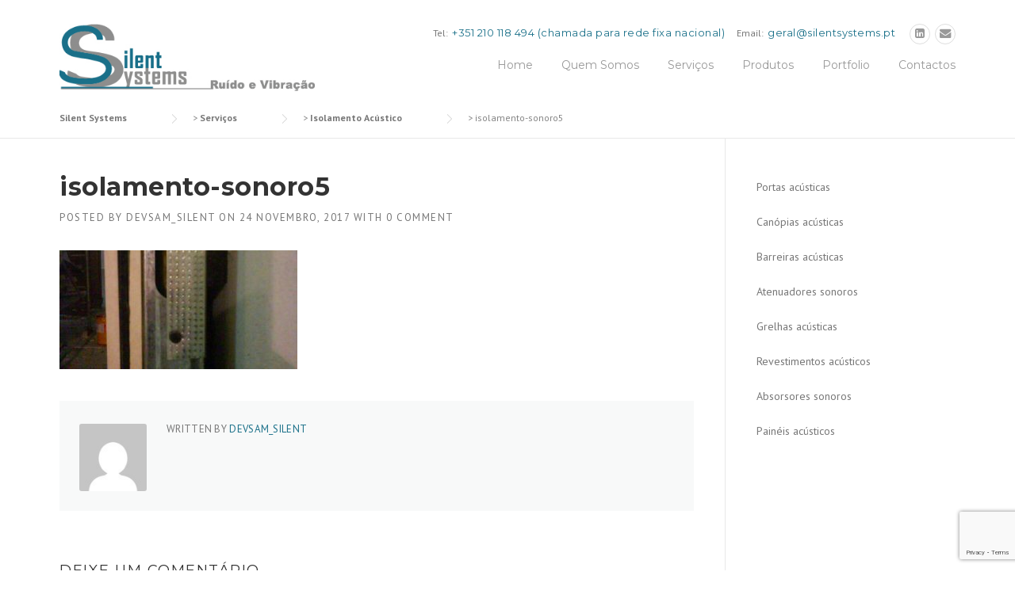

--- FILE ---
content_type: text/html; charset=UTF-8
request_url: https://silentsystems.pt/project/isolamento-acustico/isolamento-sonoro5/
body_size: 12651
content:
<!DOCTYPE html>
<html lang="pt-PT">
<head>
	<meta charset="UTF-8">
	<meta name="viewport" content="width=device-width, initial-scale=1">
	<link rel="profile" href="http://gmpg.org/xfn/11">
	<link rel="pingback" href="https://silentsystems.pt/xmlrpc.php">
	<meta name='robots' content='index, follow, max-image-preview:large, max-snippet:-1, max-video-preview:-1' />
<script id="cookieyes" type="text/javascript" src="https://cdn-cookieyes.com/client_data/9ef7fa4300305062505e7f68/script.js"></script>
	<!-- This site is optimized with the Yoast SEO plugin v19.9 - https://yoast.com/wordpress/plugins/seo/ -->
	<title>isolamento-sonoro5 - Silent Systems</title>
	<link rel="canonical" href="https://silentsystems.pt/project/isolamento-acustico/isolamento-sonoro5/" />
	<meta property="og:locale" content="pt_PT" />
	<meta property="og:type" content="article" />
	<meta property="og:title" content="isolamento-sonoro5 - Silent Systems" />
	<meta property="og:url" content="https://silentsystems.pt/project/isolamento-acustico/isolamento-sonoro5/" />
	<meta property="og:site_name" content="Silent Systems" />
	<meta property="og:image" content="https://silentsystems.pt/project/isolamento-acustico/isolamento-sonoro5" />
	<meta property="og:image:width" content="800" />
	<meta property="og:image:height" content="400" />
	<meta property="og:image:type" content="image/jpeg" />
	<meta name="twitter:card" content="summary_large_image" />
	<script type="application/ld+json" class="yoast-schema-graph">{"@context":"https://schema.org","@graph":[{"@type":"WebPage","@id":"https://silentsystems.pt/project/isolamento-acustico/isolamento-sonoro5/","url":"https://silentsystems.pt/project/isolamento-acustico/isolamento-sonoro5/","name":"isolamento-sonoro5 - Silent Systems","isPartOf":{"@id":"https://silentsystems.pt/#website"},"primaryImageOfPage":{"@id":"https://silentsystems.pt/project/isolamento-acustico/isolamento-sonoro5/#primaryimage"},"image":{"@id":"https://silentsystems.pt/project/isolamento-acustico/isolamento-sonoro5/#primaryimage"},"thumbnailUrl":"https://silentsystems.pt/wp-content/uploads/2015/02/isolamento-sonoro5.jpg","datePublished":"2017-11-24T11:30:16+00:00","dateModified":"2017-11-24T11:30:16+00:00","breadcrumb":{"@id":"https://silentsystems.pt/project/isolamento-acustico/isolamento-sonoro5/#breadcrumb"},"inLanguage":"pt-PT","potentialAction":[{"@type":"ReadAction","target":["https://silentsystems.pt/project/isolamento-acustico/isolamento-sonoro5/"]}]},{"@type":"ImageObject","inLanguage":"pt-PT","@id":"https://silentsystems.pt/project/isolamento-acustico/isolamento-sonoro5/#primaryimage","url":"https://silentsystems.pt/wp-content/uploads/2015/02/isolamento-sonoro5.jpg","contentUrl":"https://silentsystems.pt/wp-content/uploads/2015/02/isolamento-sonoro5.jpg","width":800,"height":400},{"@type":"BreadcrumbList","@id":"https://silentsystems.pt/project/isolamento-acustico/isolamento-sonoro5/#breadcrumb","itemListElement":[{"@type":"ListItem","position":1,"name":"Início","item":"https://silentsystems.pt/"},{"@type":"ListItem","position":2,"name":"Isolamento Acústico","item":"https://silentsystems.pt/project/isolamento-acustico/"},{"@type":"ListItem","position":3,"name":"isolamento-sonoro5"}]},{"@type":"WebSite","@id":"https://silentsystems.pt/#website","url":"https://silentsystems.pt/","name":"Silent Systems","description":"Engenharia Acústica","potentialAction":[{"@type":"SearchAction","target":{"@type":"EntryPoint","urlTemplate":"https://silentsystems.pt/?s={search_term_string}"},"query-input":"required name=search_term_string"}],"inLanguage":"pt-PT"}]}</script>
	<!-- / Yoast SEO plugin. -->


<link rel='dns-prefetch' href='//www.google.com' />
<link rel='dns-prefetch' href='//fonts.googleapis.com' />
<link rel='dns-prefetch' href='//maxcdn.bootstrapcdn.com' />
<link rel='dns-prefetch' href='//www.googletagmanager.com' />
<link rel="alternate" type="application/rss+xml" title="Silent Systems &raquo; Feed" href="https://silentsystems.pt/feed/" />
<link rel="alternate" type="application/rss+xml" title="Silent Systems &raquo; Feed de comentários" href="https://silentsystems.pt/comments/feed/" />
<link rel="alternate" type="application/rss+xml" title="Feed de comentários de Silent Systems &raquo; isolamento-sonoro5" href="https://silentsystems.pt/project/isolamento-acustico/isolamento-sonoro5/feed/" />
<script type="text/javascript">
window._wpemojiSettings = {"baseUrl":"https:\/\/s.w.org\/images\/core\/emoji\/14.0.0\/72x72\/","ext":".png","svgUrl":"https:\/\/s.w.org\/images\/core\/emoji\/14.0.0\/svg\/","svgExt":".svg","source":{"concatemoji":"https:\/\/silentsystems.pt\/wp-includes\/js\/wp-emoji-release.min.js?ver=1df2bee20300e1015ad59f19cdd03a95"}};
/*! This file is auto-generated */
!function(e,a,t){var n,r,o,i=a.createElement("canvas"),p=i.getContext&&i.getContext("2d");function s(e,t){var a=String.fromCharCode,e=(p.clearRect(0,0,i.width,i.height),p.fillText(a.apply(this,e),0,0),i.toDataURL());return p.clearRect(0,0,i.width,i.height),p.fillText(a.apply(this,t),0,0),e===i.toDataURL()}function c(e){var t=a.createElement("script");t.src=e,t.defer=t.type="text/javascript",a.getElementsByTagName("head")[0].appendChild(t)}for(o=Array("flag","emoji"),t.supports={everything:!0,everythingExceptFlag:!0},r=0;r<o.length;r++)t.supports[o[r]]=function(e){if(p&&p.fillText)switch(p.textBaseline="top",p.font="600 32px Arial",e){case"flag":return s([127987,65039,8205,9895,65039],[127987,65039,8203,9895,65039])?!1:!s([55356,56826,55356,56819],[55356,56826,8203,55356,56819])&&!s([55356,57332,56128,56423,56128,56418,56128,56421,56128,56430,56128,56423,56128,56447],[55356,57332,8203,56128,56423,8203,56128,56418,8203,56128,56421,8203,56128,56430,8203,56128,56423,8203,56128,56447]);case"emoji":return!s([129777,127995,8205,129778,127999],[129777,127995,8203,129778,127999])}return!1}(o[r]),t.supports.everything=t.supports.everything&&t.supports[o[r]],"flag"!==o[r]&&(t.supports.everythingExceptFlag=t.supports.everythingExceptFlag&&t.supports[o[r]]);t.supports.everythingExceptFlag=t.supports.everythingExceptFlag&&!t.supports.flag,t.DOMReady=!1,t.readyCallback=function(){t.DOMReady=!0},t.supports.everything||(n=function(){t.readyCallback()},a.addEventListener?(a.addEventListener("DOMContentLoaded",n,!1),e.addEventListener("load",n,!1)):(e.attachEvent("onload",n),a.attachEvent("onreadystatechange",function(){"complete"===a.readyState&&t.readyCallback()})),(e=t.source||{}).concatemoji?c(e.concatemoji):e.wpemoji&&e.twemoji&&(c(e.twemoji),c(e.wpemoji)))}(window,document,window._wpemojiSettings);
</script>
<style type="text/css">
img.wp-smiley,
img.emoji {
	display: inline !important;
	border: none !important;
	box-shadow: none !important;
	height: 1em !important;
	width: 1em !important;
	margin: 0 0.07em !important;
	vertical-align: -0.1em !important;
	background: none !important;
	padding: 0 !important;
}
</style>
	<link rel='stylesheet' id='js_composer_front-css' href='https://silentsystems.pt/wp-content/plugins/js_composer/assets/css/js_composer.min.css?ver=5.7' type='text/css' media='all' />
<link rel='stylesheet' id='wp-block-library-css' href='https://silentsystems.pt/wp-includes/css/dist/block-library/style.min.css?ver=1df2bee20300e1015ad59f19cdd03a95' type='text/css' media='all' />
<link rel='stylesheet' id='classic-theme-styles-css' href='https://silentsystems.pt/wp-includes/css/classic-themes.min.css?ver=1' type='text/css' media='all' />
<style id='global-styles-inline-css' type='text/css'>
body{--wp--preset--color--black: #000000;--wp--preset--color--cyan-bluish-gray: #abb8c3;--wp--preset--color--white: #ffffff;--wp--preset--color--pale-pink: #f78da7;--wp--preset--color--vivid-red: #cf2e2e;--wp--preset--color--luminous-vivid-orange: #ff6900;--wp--preset--color--luminous-vivid-amber: #fcb900;--wp--preset--color--light-green-cyan: #7bdcb5;--wp--preset--color--vivid-green-cyan: #00d084;--wp--preset--color--pale-cyan-blue: #8ed1fc;--wp--preset--color--vivid-cyan-blue: #0693e3;--wp--preset--color--vivid-purple: #9b51e0;--wp--preset--gradient--vivid-cyan-blue-to-vivid-purple: linear-gradient(135deg,rgba(6,147,227,1) 0%,rgb(155,81,224) 100%);--wp--preset--gradient--light-green-cyan-to-vivid-green-cyan: linear-gradient(135deg,rgb(122,220,180) 0%,rgb(0,208,130) 100%);--wp--preset--gradient--luminous-vivid-amber-to-luminous-vivid-orange: linear-gradient(135deg,rgba(252,185,0,1) 0%,rgba(255,105,0,1) 100%);--wp--preset--gradient--luminous-vivid-orange-to-vivid-red: linear-gradient(135deg,rgba(255,105,0,1) 0%,rgb(207,46,46) 100%);--wp--preset--gradient--very-light-gray-to-cyan-bluish-gray: linear-gradient(135deg,rgb(238,238,238) 0%,rgb(169,184,195) 100%);--wp--preset--gradient--cool-to-warm-spectrum: linear-gradient(135deg,rgb(74,234,220) 0%,rgb(151,120,209) 20%,rgb(207,42,186) 40%,rgb(238,44,130) 60%,rgb(251,105,98) 80%,rgb(254,248,76) 100%);--wp--preset--gradient--blush-light-purple: linear-gradient(135deg,rgb(255,206,236) 0%,rgb(152,150,240) 100%);--wp--preset--gradient--blush-bordeaux: linear-gradient(135deg,rgb(254,205,165) 0%,rgb(254,45,45) 50%,rgb(107,0,62) 100%);--wp--preset--gradient--luminous-dusk: linear-gradient(135deg,rgb(255,203,112) 0%,rgb(199,81,192) 50%,rgb(65,88,208) 100%);--wp--preset--gradient--pale-ocean: linear-gradient(135deg,rgb(255,245,203) 0%,rgb(182,227,212) 50%,rgb(51,167,181) 100%);--wp--preset--gradient--electric-grass: linear-gradient(135deg,rgb(202,248,128) 0%,rgb(113,206,126) 100%);--wp--preset--gradient--midnight: linear-gradient(135deg,rgb(2,3,129) 0%,rgb(40,116,252) 100%);--wp--preset--duotone--dark-grayscale: url('#wp-duotone-dark-grayscale');--wp--preset--duotone--grayscale: url('#wp-duotone-grayscale');--wp--preset--duotone--purple-yellow: url('#wp-duotone-purple-yellow');--wp--preset--duotone--blue-red: url('#wp-duotone-blue-red');--wp--preset--duotone--midnight: url('#wp-duotone-midnight');--wp--preset--duotone--magenta-yellow: url('#wp-duotone-magenta-yellow');--wp--preset--duotone--purple-green: url('#wp-duotone-purple-green');--wp--preset--duotone--blue-orange: url('#wp-duotone-blue-orange');--wp--preset--font-size--small: 13px;--wp--preset--font-size--medium: 20px;--wp--preset--font-size--large: 36px;--wp--preset--font-size--x-large: 42px;--wp--preset--spacing--20: 0.44rem;--wp--preset--spacing--30: 0.67rem;--wp--preset--spacing--40: 1rem;--wp--preset--spacing--50: 1.5rem;--wp--preset--spacing--60: 2.25rem;--wp--preset--spacing--70: 3.38rem;--wp--preset--spacing--80: 5.06rem;}:where(.is-layout-flex){gap: 0.5em;}body .is-layout-flow > .alignleft{float: left;margin-inline-start: 0;margin-inline-end: 2em;}body .is-layout-flow > .alignright{float: right;margin-inline-start: 2em;margin-inline-end: 0;}body .is-layout-flow > .aligncenter{margin-left: auto !important;margin-right: auto !important;}body .is-layout-constrained > .alignleft{float: left;margin-inline-start: 0;margin-inline-end: 2em;}body .is-layout-constrained > .alignright{float: right;margin-inline-start: 2em;margin-inline-end: 0;}body .is-layout-constrained > .aligncenter{margin-left: auto !important;margin-right: auto !important;}body .is-layout-constrained > :where(:not(.alignleft):not(.alignright):not(.alignfull)){max-width: var(--wp--style--global--content-size);margin-left: auto !important;margin-right: auto !important;}body .is-layout-constrained > .alignwide{max-width: var(--wp--style--global--wide-size);}body .is-layout-flex{display: flex;}body .is-layout-flex{flex-wrap: wrap;align-items: center;}body .is-layout-flex > *{margin: 0;}:where(.wp-block-columns.is-layout-flex){gap: 2em;}.has-black-color{color: var(--wp--preset--color--black) !important;}.has-cyan-bluish-gray-color{color: var(--wp--preset--color--cyan-bluish-gray) !important;}.has-white-color{color: var(--wp--preset--color--white) !important;}.has-pale-pink-color{color: var(--wp--preset--color--pale-pink) !important;}.has-vivid-red-color{color: var(--wp--preset--color--vivid-red) !important;}.has-luminous-vivid-orange-color{color: var(--wp--preset--color--luminous-vivid-orange) !important;}.has-luminous-vivid-amber-color{color: var(--wp--preset--color--luminous-vivid-amber) !important;}.has-light-green-cyan-color{color: var(--wp--preset--color--light-green-cyan) !important;}.has-vivid-green-cyan-color{color: var(--wp--preset--color--vivid-green-cyan) !important;}.has-pale-cyan-blue-color{color: var(--wp--preset--color--pale-cyan-blue) !important;}.has-vivid-cyan-blue-color{color: var(--wp--preset--color--vivid-cyan-blue) !important;}.has-vivid-purple-color{color: var(--wp--preset--color--vivid-purple) !important;}.has-black-background-color{background-color: var(--wp--preset--color--black) !important;}.has-cyan-bluish-gray-background-color{background-color: var(--wp--preset--color--cyan-bluish-gray) !important;}.has-white-background-color{background-color: var(--wp--preset--color--white) !important;}.has-pale-pink-background-color{background-color: var(--wp--preset--color--pale-pink) !important;}.has-vivid-red-background-color{background-color: var(--wp--preset--color--vivid-red) !important;}.has-luminous-vivid-orange-background-color{background-color: var(--wp--preset--color--luminous-vivid-orange) !important;}.has-luminous-vivid-amber-background-color{background-color: var(--wp--preset--color--luminous-vivid-amber) !important;}.has-light-green-cyan-background-color{background-color: var(--wp--preset--color--light-green-cyan) !important;}.has-vivid-green-cyan-background-color{background-color: var(--wp--preset--color--vivid-green-cyan) !important;}.has-pale-cyan-blue-background-color{background-color: var(--wp--preset--color--pale-cyan-blue) !important;}.has-vivid-cyan-blue-background-color{background-color: var(--wp--preset--color--vivid-cyan-blue) !important;}.has-vivid-purple-background-color{background-color: var(--wp--preset--color--vivid-purple) !important;}.has-black-border-color{border-color: var(--wp--preset--color--black) !important;}.has-cyan-bluish-gray-border-color{border-color: var(--wp--preset--color--cyan-bluish-gray) !important;}.has-white-border-color{border-color: var(--wp--preset--color--white) !important;}.has-pale-pink-border-color{border-color: var(--wp--preset--color--pale-pink) !important;}.has-vivid-red-border-color{border-color: var(--wp--preset--color--vivid-red) !important;}.has-luminous-vivid-orange-border-color{border-color: var(--wp--preset--color--luminous-vivid-orange) !important;}.has-luminous-vivid-amber-border-color{border-color: var(--wp--preset--color--luminous-vivid-amber) !important;}.has-light-green-cyan-border-color{border-color: var(--wp--preset--color--light-green-cyan) !important;}.has-vivid-green-cyan-border-color{border-color: var(--wp--preset--color--vivid-green-cyan) !important;}.has-pale-cyan-blue-border-color{border-color: var(--wp--preset--color--pale-cyan-blue) !important;}.has-vivid-cyan-blue-border-color{border-color: var(--wp--preset--color--vivid-cyan-blue) !important;}.has-vivid-purple-border-color{border-color: var(--wp--preset--color--vivid-purple) !important;}.has-vivid-cyan-blue-to-vivid-purple-gradient-background{background: var(--wp--preset--gradient--vivid-cyan-blue-to-vivid-purple) !important;}.has-light-green-cyan-to-vivid-green-cyan-gradient-background{background: var(--wp--preset--gradient--light-green-cyan-to-vivid-green-cyan) !important;}.has-luminous-vivid-amber-to-luminous-vivid-orange-gradient-background{background: var(--wp--preset--gradient--luminous-vivid-amber-to-luminous-vivid-orange) !important;}.has-luminous-vivid-orange-to-vivid-red-gradient-background{background: var(--wp--preset--gradient--luminous-vivid-orange-to-vivid-red) !important;}.has-very-light-gray-to-cyan-bluish-gray-gradient-background{background: var(--wp--preset--gradient--very-light-gray-to-cyan-bluish-gray) !important;}.has-cool-to-warm-spectrum-gradient-background{background: var(--wp--preset--gradient--cool-to-warm-spectrum) !important;}.has-blush-light-purple-gradient-background{background: var(--wp--preset--gradient--blush-light-purple) !important;}.has-blush-bordeaux-gradient-background{background: var(--wp--preset--gradient--blush-bordeaux) !important;}.has-luminous-dusk-gradient-background{background: var(--wp--preset--gradient--luminous-dusk) !important;}.has-pale-ocean-gradient-background{background: var(--wp--preset--gradient--pale-ocean) !important;}.has-electric-grass-gradient-background{background: var(--wp--preset--gradient--electric-grass) !important;}.has-midnight-gradient-background{background: var(--wp--preset--gradient--midnight) !important;}.has-small-font-size{font-size: var(--wp--preset--font-size--small) !important;}.has-medium-font-size{font-size: var(--wp--preset--font-size--medium) !important;}.has-large-font-size{font-size: var(--wp--preset--font-size--large) !important;}.has-x-large-font-size{font-size: var(--wp--preset--font-size--x-large) !important;}
.wp-block-navigation a:where(:not(.wp-element-button)){color: inherit;}
:where(.wp-block-columns.is-layout-flex){gap: 2em;}
.wp-block-pullquote{font-size: 1.5em;line-height: 1.6;}
</style>
<link rel='stylesheet' id='labb-frontend-styles-css' href='https://silentsystems.pt/wp-content/plugins/addons-for-beaver-builder/assets/css/labb-frontend.css?ver=2.8.5' type='text/css' media='all' />
<link rel='stylesheet' id='labb-icomoon-styles-css' href='https://silentsystems.pt/wp-content/plugins/addons-for-beaver-builder/assets/css/icomoon.css?ver=2.8.5' type='text/css' media='all' />
<link rel='stylesheet' id='contact-form-7-css' href='https://silentsystems.pt/wp-content/plugins/contact-form-7/includes/css/styles.css?ver=5.6.4' type='text/css' media='all' />
<link rel='stylesheet' id='essential-grid-plugin-settings-css' href='https://silentsystems.pt/wp-content/plugins/essential-grid/public/assets/css/settings.css?ver=2.3.1' type='text/css' media='all' />
<link rel='stylesheet' id='tp-open-sans-css' href='https://fonts.googleapis.com/css?family=Open+Sans%3A300%2C400%2C600%2C700%2C800&#038;ver=1df2bee20300e1015ad59f19cdd03a95' type='text/css' media='all' />
<link rel='stylesheet' id='tp-raleway-css' href='https://fonts.googleapis.com/css?family=Raleway%3A100%2C200%2C300%2C400%2C500%2C600%2C700%2C800%2C900&#038;ver=1df2bee20300e1015ad59f19cdd03a95' type='text/css' media='all' />
<link rel='stylesheet' id='tp-droid-serif-css' href='https://fonts.googleapis.com/css?family=Droid+Serif%3A400%2C700&#038;ver=1df2bee20300e1015ad59f19cdd03a95' type='text/css' media='all' />
<link rel='stylesheet' id='tp-fontello-css' href='https://silentsystems.pt/wp-content/plugins/essential-grid/public/assets/font/fontello/css/fontello.css?ver=2.3.1' type='text/css' media='all' />
<link rel='stylesheet' id='rs-plugin-settings-css' href='https://silentsystems.pt/wp-content/plugins/revslider/public/assets/css/settings.css?ver=5.4.8.1' type='text/css' media='all' />
<style id='rs-plugin-settings-inline-css' type='text/css'>
#rs-demo-id {}
</style>
<link rel='stylesheet' id='parent-style-css' href='https://silentsystems.pt/wp-content/themes/construction/style.css?ver=1df2bee20300e1015ad59f19cdd03a95' type='text/css' media='all' />
<link rel='stylesheet' id='wpcharming-style-css' href='https://silentsystems.pt/wp-content/themes/construction-child/style.css?ver=1df2bee20300e1015ad59f19cdd03a95' type='text/css' media='all' />
<link rel='stylesheet' id='wpcharming-fontawesome-css' href='//maxcdn.bootstrapcdn.com/font-awesome/4.4.0/css/font-awesome.min.css?ver=4.2.0' type='text/css' media='all' />
<link rel='stylesheet' id='redux-google-fonts-wpc_options-css' href='https://fonts.googleapis.com/css?family=PT+Sans%3A400%2C700%2C400italic%2C700italic%7CMontserrat%3A400%2C700&#038;subset=latin&#038;ver=1669983832' type='text/css' media='all' />
<script type='text/javascript' id='jquery-core-js-extra'>
/* <![CDATA[ */
var header_fixed_setting = {"fixed_header":"1"};
/* ]]> */
</script>
<script type='text/javascript' src='https://silentsystems.pt/wp-includes/js/jquery/jquery.min.js?ver=3.6.1' id='jquery-core-js'></script>
<script type='text/javascript' src='https://silentsystems.pt/wp-includes/js/jquery/jquery-migrate.min.js?ver=3.3.2' id='jquery-migrate-js'></script>
<script type='text/javascript' src='https://silentsystems.pt/wp-content/plugins/essential-grid/public/assets/js/jquery.esgbox.min.js?ver=2.3.1' id='themepunchboxext-js'></script>
<script type='text/javascript' src='https://silentsystems.pt/wp-content/plugins/essential-grid/public/assets/js/jquery.themepunch.tools.min.js?ver=2.3.1' id='tp-tools-js'></script>
<script type='text/javascript' src='https://silentsystems.pt/wp-content/plugins/revslider/public/assets/js/jquery.themepunch.revolution.min.js?ver=5.4.8.1' id='revmin-js'></script>
<script type='text/javascript' src='https://silentsystems.pt/wp-content/themes/construction/assets/js/modernizr.min.js?ver=2.6.2' id='wpcharming-modernizr-js'></script>
<script type='text/javascript' src='https://silentsystems.pt/wp-content/themes/construction/assets/js/libs.js?ver=1df2bee20300e1015ad59f19cdd03a95' id='wpcharming-libs-js'></script>
<link rel="https://api.w.org/" href="https://silentsystems.pt/wp-json/" /><link rel="alternate" type="application/json" href="https://silentsystems.pt/wp-json/wp/v2/media/1409" /><link rel="EditURI" type="application/rsd+xml" title="RSD" href="https://silentsystems.pt/xmlrpc.php?rsd" />
<link rel="wlwmanifest" type="application/wlwmanifest+xml" href="https://silentsystems.pt/wp-includes/wlwmanifest.xml" />

<link rel='shortlink' href='https://silentsystems.pt/?p=1409' />
<link rel="alternate" type="application/json+oembed" href="https://silentsystems.pt/wp-json/oembed/1.0/embed?url=https%3A%2F%2Fsilentsystems.pt%2Fproject%2Fisolamento-acustico%2Fisolamento-sonoro5%2F" />
<link rel="alternate" type="text/xml+oembed" href="https://silentsystems.pt/wp-json/oembed/1.0/embed?url=https%3A%2F%2Fsilentsystems.pt%2Fproject%2Fisolamento-acustico%2Fisolamento-sonoro5%2F&#038;format=xml" />
        <script type="text/javascript">
            (function () {
                window.labb_fs = {can_use_premium_code: false};
            })();
        </script>
        <meta name="generator" content="Site Kit by Google 1.86.0" />		<script type="text/javascript">
			var ajaxRevslider;
			
			jQuery(document).ready(function() {
				// CUSTOM AJAX CONTENT LOADING FUNCTION
				ajaxRevslider = function(obj) {
				
					// obj.type : Post Type
					// obj.id : ID of Content to Load
					// obj.aspectratio : The Aspect Ratio of the Container / Media
					// obj.selector : The Container Selector where the Content of Ajax will be injected. It is done via the Essential Grid on Return of Content
					
					var content = "";

					data = {};
					
					data.action = 'revslider_ajax_call_front';
					data.client_action = 'get_slider_html';
					data.token = '4c3f10c89a';
					data.type = obj.type;
					data.id = obj.id;
					data.aspectratio = obj.aspectratio;
					
					// SYNC AJAX REQUEST
					jQuery.ajax({
						type:"post",
						url:"https://silentsystems.pt/wp-admin/admin-ajax.php",
						dataType: 'json',
						data:data,
						async:false,
						success: function(ret, textStatus, XMLHttpRequest) {
							if(ret.success == true)
								content = ret.data;								
						},
						error: function(e) {
							console.log(e);
						}
					});
					
					 // FIRST RETURN THE CONTENT WHEN IT IS LOADED !!
					 return content;						 
				};
				
				// CUSTOM AJAX FUNCTION TO REMOVE THE SLIDER
				var ajaxRemoveRevslider = function(obj) {
					return jQuery(obj.selector+" .rev_slider").revkill();
				};

				// EXTEND THE AJAX CONTENT LOADING TYPES WITH TYPE AND FUNCTION
				var extendessential = setInterval(function() {
					if (jQuery.fn.tpessential != undefined) {
						clearInterval(extendessential);
						if(typeof(jQuery.fn.tpessential.defaults) !== 'undefined') {
							jQuery.fn.tpessential.defaults.ajaxTypes.push({type:"revslider",func:ajaxRevslider,killfunc:ajaxRemoveRevslider,openAnimationSpeed:0.3});   
							// type:  Name of the Post to load via Ajax into the Essential Grid Ajax Container
							// func: the Function Name which is Called once the Item with the Post Type has been clicked
							// killfunc: function to kill in case the Ajax Window going to be removed (before Remove function !
							// openAnimationSpeed: how quick the Ajax Content window should be animated (default is 0.3)
						}
					}
				},30);
			});
		</script>
		<!--[if lt IE 9]><script src="https://silentsystems.pt/wp-content/themes/construction/assets/js/html5.min.js"></script><![endif]-->
<style id="theme_option_custom_css" type="text/css">
 
</style>
<meta name="generator" content="Powered by WPBakery Page Builder - drag and drop page builder for WordPress."/>
<!--[if lte IE 9]><link rel="stylesheet" type="text/css" href="https://silentsystems.pt/wp-content/plugins/js_composer/assets/css/vc_lte_ie9.min.css" media="screen"><![endif]-->
<!-- Google Tag Manager snippet added by Site Kit -->
<script type="text/javascript">
			( function( w, d, s, l, i ) {
				w[l] = w[l] || [];
				w[l].push( {'gtm.start': new Date().getTime(), event: 'gtm.js'} );
				var f = d.getElementsByTagName( s )[0],
					j = d.createElement( s ), dl = l != 'dataLayer' ? '&l=' + l : '';
				j.async = true;
				j.src = 'https://www.googletagmanager.com/gtm.js?id=' + i + dl;
				f.parentNode.insertBefore( j, f );
			} )( window, document, 'script', 'dataLayer', 'GTM-MSC59BF' );
			
</script>

<!-- End Google Tag Manager snippet added by Site Kit -->
<meta name="generator" content="Powered by Slider Revolution 5.4.8.1 - responsive, Mobile-Friendly Slider Plugin for WordPress with comfortable drag and drop interface." />
<link rel="icon" href="https://silentsystems.pt/wp-content/uploads/2017/03/cropped-icone512x512-32x32.png" sizes="32x32" />
<link rel="icon" href="https://silentsystems.pt/wp-content/uploads/2017/03/cropped-icone512x512-192x192.png" sizes="192x192" />
<link rel="apple-touch-icon" href="https://silentsystems.pt/wp-content/uploads/2017/03/cropped-icone512x512-180x180.png" />
<meta name="msapplication-TileImage" content="https://silentsystems.pt/wp-content/uploads/2017/03/cropped-icone512x512-270x270.png" />
<script type="text/javascript">function setREVStartSize(e){									
						try{ e.c=jQuery(e.c);var i=jQuery(window).width(),t=9999,r=0,n=0,l=0,f=0,s=0,h=0;
							if(e.responsiveLevels&&(jQuery.each(e.responsiveLevels,function(e,f){f>i&&(t=r=f,l=e),i>f&&f>r&&(r=f,n=e)}),t>r&&(l=n)),f=e.gridheight[l]||e.gridheight[0]||e.gridheight,s=e.gridwidth[l]||e.gridwidth[0]||e.gridwidth,h=i/s,h=h>1?1:h,f=Math.round(h*f),"fullscreen"==e.sliderLayout){var u=(e.c.width(),jQuery(window).height());if(void 0!=e.fullScreenOffsetContainer){var c=e.fullScreenOffsetContainer.split(",");if (c) jQuery.each(c,function(e,i){u=jQuery(i).length>0?u-jQuery(i).outerHeight(!0):u}),e.fullScreenOffset.split("%").length>1&&void 0!=e.fullScreenOffset&&e.fullScreenOffset.length>0?u-=jQuery(window).height()*parseInt(e.fullScreenOffset,0)/100:void 0!=e.fullScreenOffset&&e.fullScreenOffset.length>0&&(u-=parseInt(e.fullScreenOffset,0))}f=u}else void 0!=e.minHeight&&f<e.minHeight&&(f=e.minHeight);e.c.closest(".rev_slider_wrapper").css({height:f})					
						}catch(d){console.log("Failure at Presize of Slider:"+d)}						
					};</script>
<style type="text/css" title="dynamic-css" class="options-output">.site-header .site-branding{margin-top:0;margin-right:0;margin-bottom:0;margin-left:0;}.page-title-wrap{background-color:#f8f9f9;}a, .primary-color, .wpc-menu a:hover, .wpc-menu > li.current-menu-item > a, .wpc-menu > li.current-menu-ancestor > a,
                                                       .entry-footer .post-categories li a:hover, .entry-footer .post-tags li a:hover,
                                                       .heading-404, .grid-item .grid-title a:hover, .widget a:hover, .widget #calendar_wrap a, .widget_recent_comments a,
                                                       #secondary .widget.widget_nav_menu ul li a:hover, #secondary .widget.widget_nav_menu ul li li a:hover, #secondary .widget.widget_nav_menu ul li li li a:hover,
                                                       #secondary .widget.widget_nav_menu ul li.current-menu-item a, .woocommerce ul.products li.product .price, .woocommerce .star-rating,
                                                       .iconbox-wrapper .iconbox-icon .primary, .iconbox-wrapper .iconbox-image .primary, .iconbox-wrapper a:hover,
                                                       .breadcrumbs a:hover, #comments .comment .comment-wrapper .comment-meta .comment-time:hover, #comments .comment .comment-wrapper .comment-meta .comment-reply-link:hover, #comments .comment .comment-wrapper .comment-meta .comment-edit-link:hover,
                                                       .nav-toggle-active i, .header-transparent .header-right-wrap .extract-element .phone-text, .site-header .header-right-wrap .extract-element .phone-text,
                                                       .wpb_wrapper .wpc-projects-light .esg-navigationbutton:hover, .wpb_wrapper .wpc-projects-light .esg-filterbutton:hover,.wpb_wrapper .wpc-projects-light .esg-sortbutton:hover,.wpb_wrapper .wpc-projects-light .esg-sortbutton-order:hover,.wpb_wrapper .wpc-projects-light .esg-cartbutton-order:hover,.wpb_wrapper .wpc-projects-light .esg-filterbutton.selected,
                                                       .wpb_wrapper .wpc-projects-dark .esg-navigationbutton:hover, .wpb_wrapper .wpc-projects-dark .esg-filterbutton:hover, .wpb_wrapper .wpc-projects-dark .esg-sortbutton:hover,.wpb_wrapper .wpc-projects-dark .esg-sortbutton-order:hover,.wpb_wrapper .wpc-projects-dark .esg-cartbutton-order:hover, .wpb_wrapper .wpc-projects-dark .esg-filterbutton.selected{color:#1a7089;}input[type="reset"], input[type="submit"], input[type="submit"], .wpc-menu ul li a:hover,
                                                       .wpc-menu ul li.current-menu-item > a, .loop-pagination a:hover, .loop-pagination span:hover,
                                                       .loop-pagination a.current, .loop-pagination span.current, .footer-social, .tagcloud a:hover, woocommerce #respond input#submit.alt, .woocommerce a.button.alt, .woocommerce button.button.alt, .woocommerce input.button.alt,
                                                       .woocommerce #respond input#submit.alt:hover, .woocommerce #respond input#submit.alt:focus, .woocommerce #respond input#submit.alt:active, .woocommerce a.button.alt:hover, .woocommerce a.button.alt:focus, .woocommerce a.button.alt:active, .woocommerce button.button.alt:hover, .woocommerce button.button.alt:focus, .woocommerce button.button.alt:active, .woocommerce input.button.alt:hover, .woocommerce input.button.alt:focus, .woocommerce input.button.alt:active,
                                                       .woocommerce span.onsale, .entry-content .wpb_content_element .wpb_tour_tabs_wrapper .wpb_tabs_nav li.ui-tabs-active a, .entry-content .wpb_content_element .wpb_accordion_header li.ui-tabs-active a,
                                                       .entry-content .wpb_content_element .wpb_accordion_wrapper .wpb_accordion_header.ui-state-active a,
                                                       .btn, .btn:hover, .btn-primary, .custom-heading .heading-line, .custom-heading .heading-line.primary,
                                                       .wpb_wrapper .eg-wpc_projects-element-1{background-color:#1a7089;}textarea:focus, input[type="date"]:focus, input[type="datetime"]:focus, input[type="datetime-local"]:focus, input[type="email"]:focus, input[type="month"]:focus, input[type="number"]:focus, input[type="password"]:focus, input[type="search"]:focus, input[type="tel"]:focus, input[type="text"]:focus, input[type="time"]:focus, input[type="url"]:focus, input[type="week"]:focus,
                                                       .entry-content blockquote, .woocommerce ul.products li.product a img:hover, .woocommerce div.product div.images img:hover{border-color:#1a7089;}#secondary .widget.widget_nav_menu ul li.current-menu-item a:before{border-left-color:#1a7089;}.secondary-color, .iconbox-wrapper .iconbox-icon .secondary, .iconbox-wrapper .iconbox-image .secondary{color:#844800;}.btn-secondary, .custom-heading .heading-line.secondary{background-color:#844800;}.hentry.sticky, .entry-content blockquote, .entry-meta .sticky-label,
                                .entry-author, #comments .comment .comment-wrapper, .page-title-wrap, .widget_wpc_posts ul li,
                                .inverted-column > .wpb_wrapper, .inverted-row, div.wpcf7-response-output{background-color:#f8f9f9;}hr, abbr, acronym, dfn, table, table > thead > tr > th, table > tbody > tr > th, table > tfoot > tr > th, table > thead > tr > td, table > tbody > tr > td, table > tfoot > tr > td,
                                fieldset, select, textarea, input[type="date"], input[type="datetime"], input[type="datetime-local"], input[type="email"], input[type="month"], input[type="number"], input[type="password"], input[type="search"], input[type="tel"], input[type="text"], input[type="time"], input[type="url"], input[type="week"],
                                .left-sidebar .content-area, .left-sidebar .sidebar, .right-sidebar .content-area, .right-sidebar .sidebar,
                                .site-header, .wpc-menu.wpc-menu-mobile, .wpc-menu.wpc-menu-mobile li, .blog .hentry, .archive .hentry, .search .hentry,
                                .page-header .page-title, .archive-title, .client-logo img, #comments .comment-list .pingback, .page-title-wrap, .page-header-wrap,
                                .portfolio-prev i, .portfolio-next i, #secondary .widget.widget_nav_menu ul li.current-menu-item a, .icon-button,
                                .woocommerce nav.woocommerce-pagination ul, .woocommerce nav.woocommerce-pagination ul li,woocommerce div.product .woocommerce-tabs ul.tabs:before, .woocommerce #content div.product .woocommerce-tabs ul.tabs:before, .woocommerce-page div.product .woocommerce-tabs ul.tabs:before, .woocommerce-page #content div.product .woocommerce-tabs ul.tabs:before,
                                .woocommerce div.product .woocommerce-tabs ul.tabs li:after, .woocommerce div.product .woocommerce-tabs ul.tabs li:before,
                                .woocommerce table.cart td.actions .coupon .input-text, .woocommerce #content table.cart td.actions .coupon .input-text, .woocommerce-page table.cart td.actions .coupon .input-text, .woocommerce-page #content table.cart td.actions .coupon .input-text,
                                .woocommerce form.checkout_coupon, .woocommerce form.login, .woocommerce form.register,.shop-elements i, .testimonial .testimonial-content, .breadcrumbs,
                                .woocommerce-cart .cart-collaterals .cart_totals table td, .woocommerce-cart .cart-collaterals .cart_totals table th,.carousel-prev, .carousel-next,.recent-news-meta,
                                .woocommerce ul.products li.product a img, .woocommerce div.product div.images img{border-color:#e9e9e9;}.site{background-color:#ffffff;}.layout-boxed{background-color:#333333;}body{font-family:"PT Sans";color:#777777;font-size:14px;}h1,h2,h3,h4,h5,h6, .font-heading{font-family:Montserrat;font-weight:normal;color:#333333;}</style><noscript><style type="text/css"> .wpb_animate_when_almost_visible { opacity: 1; }</style></noscript></head>

<body class="attachment attachment-template-default single single-attachment postid-1409 attachmentid-1409 attachment-jpeg header-header-default header-fixed-on header-normal unknown wpb-js-composer js-comp-ver-5.7 vc_responsive elementor-default elementor-kit-2553">
    <!-- Global site tag (gtag.js) - Google Analytics -->
<script async src="https://www.googletagmanager.com/gtag/js?id=UA-47686340-29"></script>
<script>
 window.dataLayer = window.dataLayer || [];
 function gtag(){dataLayer.push(arguments);}
 gtag('js', new Date());

 gtag('config', 'UA-47686340-29');
</script>
<div id="page" class="hfeed site">

	<a class="skip-link screen-reader-text" href="#content">Skip to content</a>

	<header id="masthead" class="site-header fixed-on" role="banner">
		<div class="header-wrap">
			<div class="container">
				<div class="site-branding">
										<a href="https://silentsystems.pt/" title="Silent Systems" rel="home">
						<img src="https://silentsystems.pt/wp-content/uploads/2018/01/aumento.jpg" alt="" />
					</a>
									</div><!-- /.site-branding -->

				<div class="header-right-wrap clearfix">

					<div class="header-widget">
						<div class="header-right-widgets clearfix">

							<div class="header-extract clearfix">

																<div class="extract-element">
									<div class="header-social">
																														<a target="_blank" href="https://www.linkedin.com/company/1644914/" title="Linkedin"><i class="fa fa-linkedin-square"></i></a> 																																																																																										<a href="mailto:geral@silentsystems.pt" title="Email"><i class="fa fa-envelope"></i></a> 																			</div>
								</div>
								
																<div class="extract-element">
									<span class="header-text">Email: </span> <span class="phone-text primary-color"><a href="geral@silentsystems.pt" target="_top">geral@silentsystems.pt</a></span>
								</div>
								
																<div class="extract-element">
									<span class="header-text">Tel:</span> <span class="phone-text primary-color"><a href="tel:00351210118494">+351 210 118 494</a> (chamada para rede fixa nacional)</span>
								</div>
								
							</div>
						</div>
					</div>
				
					<nav id="site-navigation" class="main-navigation" role="navigation">
						<div id="nav-toggle"><i class="fa fa-bars"></i></div>
						<ul class="wpc-menu">	
					   	   <li id="menu-item-1122" class="menu-item menu-item-type-post_type menu-item-object-page menu-item-home menu-item-1122"><a href="https://silentsystems.pt/">Home</a></li>
<li id="menu-item-1115" class="menu-item menu-item-type-post_type menu-item-object-page menu-item-1115"><a href="https://silentsystems.pt/quem-somos/">Quem Somos</a></li>
<li id="menu-item-1247" class="menu-item menu-item-type-custom menu-item-object-custom menu-item-1247"><a href="https://silentsystems.pt/servicos/">Serviços</a></li>
<li id="menu-item-1233" class="menu-item menu-item-type-custom menu-item-object-custom menu-item-1233"><a href="https://silentsystems.pt/produtos/">Produtos</a></li>
<li id="menu-item-1699" class="menu-item menu-item-type-post_type menu-item-object-page menu-item-1699"><a href="https://silentsystems.pt/portfolio/">Portfolio</a></li>
<li id="menu-item-1120" class="menu-item menu-item-type-post_type menu-item-object-page menu-item-1120"><a href="https://silentsystems.pt/contactos/">Contactos</a></li>
					    </ul>
					</nav><!-- #site-navigation -->
				</div>
			</div>
			
		</div>
	</header><!-- #masthead -->

	<div id="content" class="site-content">	
		
				<div class="breadcrumbs">
				<div class="container">
					<!-- Breadcrumb NavXT 7.1.0 -->
<span property="itemListElement" typeof="ListItem"><a property="item" typeof="WebPage" title="Go to Silent Systems." href="https://silentsystems.pt" class="home" ><span property="name">Silent Systems</span></a><meta property="position" content="1"></span> &gt; <span property="itemListElement" typeof="ListItem"><a property="item" typeof="WebPage" title="Go to the Serviços Categoria de portefólio archives." href="https://silentsystems.pt/portfolio_category/servicos/" class="taxonomy portfolio_category" ><span property="name">Serviços</span></a><meta property="position" content="2"></span> &gt; <span property="itemListElement" typeof="ListItem"><a property="item" typeof="WebPage" title="Go to Isolamento Acústico." href="https://silentsystems.pt/project/isolamento-acustico/" class="post post-portfolio" ><span property="name">Isolamento Acústico</span></a><meta property="position" content="3"></span> &gt; <span property="itemListElement" typeof="ListItem"><span property="name" class="post post-attachment current-item">isolamento-sonoro5</span><meta property="url" content="https://silentsystems.pt/project/isolamento-acustico/isolamento-sonoro5/"><meta property="position" content="4"></span>				</div>
			</div>
			
	<div id="content-wrap" class="container right-sidebar">
		<div id="primary" class="content-area">
			<main id="main" class="site-main" role="main">

				
					<article id="post-1409" class="post-1409 attachment type-attachment status-inherit hentry">

	<header class="entry-header">
		<h1 class="entry-title">isolamento-sonoro5</h1>
		<div class="entry-meta">
			<span class="byline"> Posted by <span class="author vcard"><a class="url fn n" href="https://silentsystems.pt/author/devsam_silent/">DevSam_Silent</a></span></span><span class="posted-on"> on <a href="https://silentsystems.pt/project/isolamento-acustico/isolamento-sonoro5/" rel="bookmark"><time class="entry-date published updated" datetime="2017-11-24T11:30:16+00:00">24 Novembro, 2017</time></a></span><span class="comments-link"> with <a href="https://silentsystems.pt/project/isolamento-acustico/isolamento-sonoro5/#respond">0 Comment</a></span>		</div><!-- .entry-meta -->

	</header><!-- .entry-header -->
	
	
	<div class="entry-content">
		<p class="attachment"><a href='https://silentsystems.pt/wp-content/uploads/2015/02/isolamento-sonoro5.jpg'><img width="300" height="150" src="https://silentsystems.pt/wp-content/uploads/2015/02/isolamento-sonoro5-300x150.jpg" class="attachment-medium size-medium" alt="" decoding="async" loading="lazy" srcset="https://silentsystems.pt/wp-content/uploads/2015/02/isolamento-sonoro5-300x150.jpg 300w, https://silentsystems.pt/wp-content/uploads/2015/02/isolamento-sonoro5-768x384.jpg 768w, https://silentsystems.pt/wp-content/uploads/2015/02/isolamento-sonoro5-400x200.jpg 400w, https://silentsystems.pt/wp-content/uploads/2015/02/isolamento-sonoro5-600x300.jpg 600w, https://silentsystems.pt/wp-content/uploads/2015/02/isolamento-sonoro5.jpg 800w" sizes="(max-width: 300px) 100vw, 300px" /></a></p>
			</div><!-- .entry-content -->

	<footer class="entry-footer">
		
	
		<div class="entry-author clearfix">
		<div class="entry-author-avatar">
			<a class="vcard" href="https://silentsystems.pt/author/devsam_silent/"><img alt='' src='https://secure.gravatar.com/avatar/6b6d7ea38bcdc5299870c03eb73d4150?s=96&#038;d=mm&#038;r=g' srcset='https://secure.gravatar.com/avatar/6b6d7ea38bcdc5299870c03eb73d4150?s=192&#038;d=mm&#038;r=g 2x' class='avatar avatar-96 photo' height='96' width='96' loading='lazy' decoding='async'/></a>		</div>
		<div class="entry-author-byline">
			Written by <a class="vcard" href="https://silentsystems.pt/author/devsam_silent/">DevSam_Silent</a>		</div>
			</div>
	
		</footer><!-- .entry-footer -->
</article><!-- #post-## -->

					
<div id="comments" class="comments-area">

	
	
	
		<div id="respond" class="comment-respond">
		<h3 id="reply-title" class="comment-reply-title">Deixe um comentário <small><a rel="nofollow" id="cancel-comment-reply-link" href="/project/isolamento-acustico/isolamento-sonoro5/#respond" style="display:none;">Cancelar resposta</a></small></h3><form action="https://silentsystems.pt/wp-comments-post.php" method="post" id="commentform" class="comment-form" novalidate><p class="comment-notes"><span id="email-notes">O seu endereço de email não será publicado.</span> <span class="required-field-message">Campos obrigatórios marcados com <span class="required">*</span></span></p><p class="comment-form-comment"><label for="comment">Comentário <span class="required">*</span></label> <textarea id="comment" name="comment" cols="45" rows="8" maxlength="65525" required></textarea></p><p class="comment-form-author"><label for="author">Nome <span class="required">*</span></label> <input id="author" name="author" type="text" value="" size="30" maxlength="245" autocomplete="name" required /></p>
<p class="comment-form-email"><label for="email">Email <span class="required">*</span></label> <input id="email" name="email" type="email" value="" size="30" maxlength="100" aria-describedby="email-notes" autocomplete="email" required /></p>
<p class="comment-form-url"><label for="url">Site</label> <input id="url" name="url" type="url" value="" size="30" maxlength="200" autocomplete="url" /></p>
<p class="form-submit"><input name="submit" type="submit" id="submit" class="submit" value="Publicar comentário" /> <input type='hidden' name='comment_post_ID' value='1409' id='comment_post_ID' />
<input type='hidden' name='comment_parent' id='comment_parent' value='0' />
</p></form>	</div><!-- #respond -->
	
</div><!-- #comments -->

				
			</main><!-- #main -->
		</div><!-- #primary -->
		<div id="secondary" class="widget-area sidebar" role="complementary">
	<aside id="nav_menu-12" class="widget widget_nav_menu"><div class="menu-services-container"><ul id="menu-services" class="menu"><li id="menu-item-1268" class="menu-item menu-item-type-post_type menu-item-object-page menu-item-1268"><a href="https://silentsystems.pt/produtos/portas-acusticas/">Portas acústicas</a></li>
<li id="menu-item-1265" class="menu-item menu-item-type-post_type menu-item-object-page menu-item-1265"><a href="https://silentsystems.pt/produtos/canopias-acusticas/">Canópias acústicas</a></li>
<li id="menu-item-1264" class="menu-item menu-item-type-post_type menu-item-object-page menu-item-1264"><a href="https://silentsystems.pt/produtos/barreiras-acusticas/">Barreiras acústicas</a></li>
<li id="menu-item-1263" class="menu-item menu-item-type-post_type menu-item-object-page menu-item-1263"><a href="https://silentsystems.pt/produtos/atenuadores-sonoros/">Atenuadores sonoros</a></li>
<li id="menu-item-1266" class="menu-item menu-item-type-post_type menu-item-object-page menu-item-1266"><a href="https://silentsystems.pt/produtos/grelhas-acusticas/">Grelhas acústicas</a></li>
<li id="menu-item-1269" class="menu-item menu-item-type-post_type menu-item-object-page menu-item-1269"><a href="https://silentsystems.pt/produtos/revestimentos-acusticos/">Revestimentos acústicos</a></li>
<li id="menu-item-1261" class="menu-item menu-item-type-post_type menu-item-object-page menu-item-1261"><a href="https://silentsystems.pt/produtos/absorsores-sonoros/">Absorsores sonoros</a></li>
<li id="menu-item-1267" class="menu-item menu-item-type-post_type menu-item-object-page menu-item-1267"><a href="https://silentsystems.pt/produtos/paineis-acusticos/">Painéis acústicos</a></li>
</ul></div></aside></div><!-- #secondary -->
	</div> <!-- /#content-wrap -->

	</div><!-- #content -->

	<div class="clear"></div>

	<footer id="colophon" class="site-footer" role="contentinfo">

		<div class="footer-connect">
			<div class="container">

								<div class="footer-social">
					 <label class="font-heading" for="">Outros Contactos</label> 															<a target="_blank" href="https://www.linkedin.com/company/1644914/" title="Linkedin"><i class="fa fa-linkedin-square"></i></a> 																																													<a target="_blank" href="mailto:geral@silentsystems.pt" title="Email"><i class="fa fa-envelope"></i></a> 									</div>
							</div>
		</div>

		<div class="container">

						<div class="footer-widgets-area">
													<div class="sidebar-footer footer-columns footer-4-columns clearfix">
													<div id="footer-1" class="footer-1 footer-column widget-area" role="complementary">
								<aside id="text-33" class="widget widget_text"><h3 class="widget-title">Silent systems</h3>			<div class="textwidget"><p>Desde 2007 dedicamo-nos à implementação de soluções de controlo de ruído. As áreas de atividade abrangem a Indústria, Edifícios e Instalações técnicas.</p>
</div>
		</aside>							</div>
														<div id="footer-2" class="footer-2 footer-column widget-area" role="complementary">
								<aside id="block-2" class="widget widget_block"><div class="contact-info-box">
	<div class="contact-info-item">
		<div class="contact-text"><i class="fa fa-map-marker"></i></div>
		<div class="contact-value">Rua Júlio Diniz, 7 – 11º Dto
2685-216 Portela LRS<br>
		4200-042 Porto 
	</div>
	</div>
	<div class="contact-info-item">
		<div class="contact-text"><i class="fa fa-phone"></i></div>
		<div class="contact-value">(+351) 968 996 218 (Chamada para rede móvel nacional)</div>
	</div>
	<div class="contact-info-item">
		<div class="contact-text"><i class="fa fa-phone"></i></div>
		<div class="contact-value">(+351) 967 039 090 (Chamada para rede móvel nacional)</div>
	</div>
</div></aside>							</div>
														<div id="footer-3" class="footer-3 footer-column widget-area" role="complementary">
								<aside id="custom_html-3" class="widget_text widget widget_custom_html"><h3 class="widget-title">Porto</h3><div class="textwidget custom-html-widget"><div class="contact-info-box">
	<div class="contact-info-item">
		<div class="contact-text"><i class="fa fa-map-marker"></i></div>
		<div class="contact-value">Rua Álvaro de Castelões 574<br>
		4200-042 Porto 
	</div>
	</div>
	<div class="contact-info-item">
		<div class="contact-text"><i class="fa fa-phone"></i></div>
		<div class="contact-value">(+351) 969 879 735 (chamada para a rede móvel)</div>
	</div>
</div></div></aside>							</div>
														<div id="footer-4" class="footer-4 footer-column widget-area" role="complementary">
								<aside id="custom_html-4" class="widget_text widget widget_custom_html"><h3 class="widget-title">Horário de Funcionamento</h3><div class="textwidget custom-html-widget"><div class="contact-info-box">
<ul class="hours">
<li>Segunda a Sexta: <span>9am - 6pm</span></li>
<li>Sábado e Domingo: <span>Fechado</span></li>
</ul>
</div></div></aside>							</div>
												</div>
							</div>
					</div>
		<div class="site-info-wrapper">
			<div class="container">
				<div class="site-info clearfix">
					<div class="copy_text">
						Copyright © 2017 Silent Systems - Desenvolvido por <a target="_blank" href="http://samsys.pt/" rel="noopener">Samsys.pt</a>
					</div>
					<div class="footer-menu">
						<div class="menu-footer-container"><ul id="menu-footer" class="menu"><li id="menu-item-924" class="menu-item menu-item-type-post_type menu-item-object-page menu-item-924"><a href="https://silentsystems.pt/contactos/">Contactos</a></li>
</ul></div>					</div>
				</div>
			</div>
		</div>
	</footer><!-- #colophon -->

</div><!-- #page -->

<div id="btt"><i class="fa fa-angle-double-up"></i></div>

    <!-- Global site tag (gtag.js) - Google Analytics -->
    <script async src="https://www.googletagmanager.com/gtag/js?id=UA-47686340-29"></script>
    <script>
    window.dataLayer = window.dataLayer || [];
    function gtag(){dataLayer.push(arguments);}
    gtag('js', new Date());

    gtag('config', 'UA-47686340-29');
    </script>
			<!-- Google Tag Manager (noscript) snippet added by Site Kit -->
		<noscript>
			<iframe src="https://www.googletagmanager.com/ns.html?id=GTM-MSC59BF" height="0" width="0" style="display:none;visibility:hidden"></iframe>
		</noscript>
		<!-- End Google Tag Manager (noscript) snippet added by Site Kit -->
		<script type='text/javascript' id='labb-frontend-scripts-js-extra'>
/* <![CDATA[ */
var labb_settings = {"custom_css":""};
/* ]]> */
</script>
<script type='text/javascript' src='https://silentsystems.pt/wp-content/plugins/addons-for-beaver-builder/assets/js/labb-frontend.min.js?ver=2.8.5' id='labb-frontend-scripts-js'></script>
<script type='text/javascript' src='https://silentsystems.pt/wp-content/plugins/contact-form-7/includes/swv/js/index.js?ver=5.6.4' id='swv-js'></script>
<script type='text/javascript' id='contact-form-7-js-extra'>
/* <![CDATA[ */
var wpcf7 = {"api":{"root":"https:\/\/silentsystems.pt\/wp-json\/","namespace":"contact-form-7\/v1"}};
/* ]]> */
</script>
<script type='text/javascript' src='https://silentsystems.pt/wp-content/plugins/contact-form-7/includes/js/index.js?ver=5.6.4' id='contact-form-7-js'></script>
<script type='text/javascript' src='https://silentsystems.pt/wp-content/themes/construction/assets/js/theme.js?ver=1df2bee20300e1015ad59f19cdd03a95' id='wpcharming-theme-js'></script>
<script type='text/javascript' src='https://silentsystems.pt/wp-includes/js/comment-reply.min.js?ver=1df2bee20300e1015ad59f19cdd03a95' id='comment-reply-js'></script>
<script type='text/javascript' src='https://www.google.com/recaptcha/api.js?render=6Lceb5YUAAAAAKBGzxazJmgb_yrGOl9L_XdgVPPM&#038;ver=3.0' id='google-recaptcha-js'></script>
<script type='text/javascript' src='https://silentsystems.pt/wp-includes/js/dist/vendor/regenerator-runtime.min.js?ver=0.13.9' id='regenerator-runtime-js'></script>
<script type='text/javascript' src='https://silentsystems.pt/wp-includes/js/dist/vendor/wp-polyfill.min.js?ver=3.15.0' id='wp-polyfill-js'></script>
<script type='text/javascript' id='wpcf7-recaptcha-js-extra'>
/* <![CDATA[ */
var wpcf7_recaptcha = {"sitekey":"6Lceb5YUAAAAAKBGzxazJmgb_yrGOl9L_XdgVPPM","actions":{"homepage":"homepage","contactform":"contactform"}};
/* ]]> */
</script>
<script type='text/javascript' src='https://silentsystems.pt/wp-content/plugins/contact-form-7/modules/recaptcha/index.js?ver=5.6.4' id='wpcf7-recaptcha-js'></script>
</body>
</html><!-- WP Fastest Cache file was created in 0.30256819725037 seconds, on 26-12-24 15:29:23 -->

--- FILE ---
content_type: text/html; charset=utf-8
request_url: https://www.google.com/recaptcha/api2/anchor?ar=1&k=6Lceb5YUAAAAAKBGzxazJmgb_yrGOl9L_XdgVPPM&co=aHR0cHM6Ly9zaWxlbnRzeXN0ZW1zLnB0OjQ0Mw..&hl=en&v=PoyoqOPhxBO7pBk68S4YbpHZ&size=invisible&anchor-ms=20000&execute-ms=30000&cb=7nkrpf7lf6ns
body_size: 48621
content:
<!DOCTYPE HTML><html dir="ltr" lang="en"><head><meta http-equiv="Content-Type" content="text/html; charset=UTF-8">
<meta http-equiv="X-UA-Compatible" content="IE=edge">
<title>reCAPTCHA</title>
<style type="text/css">
/* cyrillic-ext */
@font-face {
  font-family: 'Roboto';
  font-style: normal;
  font-weight: 400;
  font-stretch: 100%;
  src: url(//fonts.gstatic.com/s/roboto/v48/KFO7CnqEu92Fr1ME7kSn66aGLdTylUAMa3GUBHMdazTgWw.woff2) format('woff2');
  unicode-range: U+0460-052F, U+1C80-1C8A, U+20B4, U+2DE0-2DFF, U+A640-A69F, U+FE2E-FE2F;
}
/* cyrillic */
@font-face {
  font-family: 'Roboto';
  font-style: normal;
  font-weight: 400;
  font-stretch: 100%;
  src: url(//fonts.gstatic.com/s/roboto/v48/KFO7CnqEu92Fr1ME7kSn66aGLdTylUAMa3iUBHMdazTgWw.woff2) format('woff2');
  unicode-range: U+0301, U+0400-045F, U+0490-0491, U+04B0-04B1, U+2116;
}
/* greek-ext */
@font-face {
  font-family: 'Roboto';
  font-style: normal;
  font-weight: 400;
  font-stretch: 100%;
  src: url(//fonts.gstatic.com/s/roboto/v48/KFO7CnqEu92Fr1ME7kSn66aGLdTylUAMa3CUBHMdazTgWw.woff2) format('woff2');
  unicode-range: U+1F00-1FFF;
}
/* greek */
@font-face {
  font-family: 'Roboto';
  font-style: normal;
  font-weight: 400;
  font-stretch: 100%;
  src: url(//fonts.gstatic.com/s/roboto/v48/KFO7CnqEu92Fr1ME7kSn66aGLdTylUAMa3-UBHMdazTgWw.woff2) format('woff2');
  unicode-range: U+0370-0377, U+037A-037F, U+0384-038A, U+038C, U+038E-03A1, U+03A3-03FF;
}
/* math */
@font-face {
  font-family: 'Roboto';
  font-style: normal;
  font-weight: 400;
  font-stretch: 100%;
  src: url(//fonts.gstatic.com/s/roboto/v48/KFO7CnqEu92Fr1ME7kSn66aGLdTylUAMawCUBHMdazTgWw.woff2) format('woff2');
  unicode-range: U+0302-0303, U+0305, U+0307-0308, U+0310, U+0312, U+0315, U+031A, U+0326-0327, U+032C, U+032F-0330, U+0332-0333, U+0338, U+033A, U+0346, U+034D, U+0391-03A1, U+03A3-03A9, U+03B1-03C9, U+03D1, U+03D5-03D6, U+03F0-03F1, U+03F4-03F5, U+2016-2017, U+2034-2038, U+203C, U+2040, U+2043, U+2047, U+2050, U+2057, U+205F, U+2070-2071, U+2074-208E, U+2090-209C, U+20D0-20DC, U+20E1, U+20E5-20EF, U+2100-2112, U+2114-2115, U+2117-2121, U+2123-214F, U+2190, U+2192, U+2194-21AE, U+21B0-21E5, U+21F1-21F2, U+21F4-2211, U+2213-2214, U+2216-22FF, U+2308-230B, U+2310, U+2319, U+231C-2321, U+2336-237A, U+237C, U+2395, U+239B-23B7, U+23D0, U+23DC-23E1, U+2474-2475, U+25AF, U+25B3, U+25B7, U+25BD, U+25C1, U+25CA, U+25CC, U+25FB, U+266D-266F, U+27C0-27FF, U+2900-2AFF, U+2B0E-2B11, U+2B30-2B4C, U+2BFE, U+3030, U+FF5B, U+FF5D, U+1D400-1D7FF, U+1EE00-1EEFF;
}
/* symbols */
@font-face {
  font-family: 'Roboto';
  font-style: normal;
  font-weight: 400;
  font-stretch: 100%;
  src: url(//fonts.gstatic.com/s/roboto/v48/KFO7CnqEu92Fr1ME7kSn66aGLdTylUAMaxKUBHMdazTgWw.woff2) format('woff2');
  unicode-range: U+0001-000C, U+000E-001F, U+007F-009F, U+20DD-20E0, U+20E2-20E4, U+2150-218F, U+2190, U+2192, U+2194-2199, U+21AF, U+21E6-21F0, U+21F3, U+2218-2219, U+2299, U+22C4-22C6, U+2300-243F, U+2440-244A, U+2460-24FF, U+25A0-27BF, U+2800-28FF, U+2921-2922, U+2981, U+29BF, U+29EB, U+2B00-2BFF, U+4DC0-4DFF, U+FFF9-FFFB, U+10140-1018E, U+10190-1019C, U+101A0, U+101D0-101FD, U+102E0-102FB, U+10E60-10E7E, U+1D2C0-1D2D3, U+1D2E0-1D37F, U+1F000-1F0FF, U+1F100-1F1AD, U+1F1E6-1F1FF, U+1F30D-1F30F, U+1F315, U+1F31C, U+1F31E, U+1F320-1F32C, U+1F336, U+1F378, U+1F37D, U+1F382, U+1F393-1F39F, U+1F3A7-1F3A8, U+1F3AC-1F3AF, U+1F3C2, U+1F3C4-1F3C6, U+1F3CA-1F3CE, U+1F3D4-1F3E0, U+1F3ED, U+1F3F1-1F3F3, U+1F3F5-1F3F7, U+1F408, U+1F415, U+1F41F, U+1F426, U+1F43F, U+1F441-1F442, U+1F444, U+1F446-1F449, U+1F44C-1F44E, U+1F453, U+1F46A, U+1F47D, U+1F4A3, U+1F4B0, U+1F4B3, U+1F4B9, U+1F4BB, U+1F4BF, U+1F4C8-1F4CB, U+1F4D6, U+1F4DA, U+1F4DF, U+1F4E3-1F4E6, U+1F4EA-1F4ED, U+1F4F7, U+1F4F9-1F4FB, U+1F4FD-1F4FE, U+1F503, U+1F507-1F50B, U+1F50D, U+1F512-1F513, U+1F53E-1F54A, U+1F54F-1F5FA, U+1F610, U+1F650-1F67F, U+1F687, U+1F68D, U+1F691, U+1F694, U+1F698, U+1F6AD, U+1F6B2, U+1F6B9-1F6BA, U+1F6BC, U+1F6C6-1F6CF, U+1F6D3-1F6D7, U+1F6E0-1F6EA, U+1F6F0-1F6F3, U+1F6F7-1F6FC, U+1F700-1F7FF, U+1F800-1F80B, U+1F810-1F847, U+1F850-1F859, U+1F860-1F887, U+1F890-1F8AD, U+1F8B0-1F8BB, U+1F8C0-1F8C1, U+1F900-1F90B, U+1F93B, U+1F946, U+1F984, U+1F996, U+1F9E9, U+1FA00-1FA6F, U+1FA70-1FA7C, U+1FA80-1FA89, U+1FA8F-1FAC6, U+1FACE-1FADC, U+1FADF-1FAE9, U+1FAF0-1FAF8, U+1FB00-1FBFF;
}
/* vietnamese */
@font-face {
  font-family: 'Roboto';
  font-style: normal;
  font-weight: 400;
  font-stretch: 100%;
  src: url(//fonts.gstatic.com/s/roboto/v48/KFO7CnqEu92Fr1ME7kSn66aGLdTylUAMa3OUBHMdazTgWw.woff2) format('woff2');
  unicode-range: U+0102-0103, U+0110-0111, U+0128-0129, U+0168-0169, U+01A0-01A1, U+01AF-01B0, U+0300-0301, U+0303-0304, U+0308-0309, U+0323, U+0329, U+1EA0-1EF9, U+20AB;
}
/* latin-ext */
@font-face {
  font-family: 'Roboto';
  font-style: normal;
  font-weight: 400;
  font-stretch: 100%;
  src: url(//fonts.gstatic.com/s/roboto/v48/KFO7CnqEu92Fr1ME7kSn66aGLdTylUAMa3KUBHMdazTgWw.woff2) format('woff2');
  unicode-range: U+0100-02BA, U+02BD-02C5, U+02C7-02CC, U+02CE-02D7, U+02DD-02FF, U+0304, U+0308, U+0329, U+1D00-1DBF, U+1E00-1E9F, U+1EF2-1EFF, U+2020, U+20A0-20AB, U+20AD-20C0, U+2113, U+2C60-2C7F, U+A720-A7FF;
}
/* latin */
@font-face {
  font-family: 'Roboto';
  font-style: normal;
  font-weight: 400;
  font-stretch: 100%;
  src: url(//fonts.gstatic.com/s/roboto/v48/KFO7CnqEu92Fr1ME7kSn66aGLdTylUAMa3yUBHMdazQ.woff2) format('woff2');
  unicode-range: U+0000-00FF, U+0131, U+0152-0153, U+02BB-02BC, U+02C6, U+02DA, U+02DC, U+0304, U+0308, U+0329, U+2000-206F, U+20AC, U+2122, U+2191, U+2193, U+2212, U+2215, U+FEFF, U+FFFD;
}
/* cyrillic-ext */
@font-face {
  font-family: 'Roboto';
  font-style: normal;
  font-weight: 500;
  font-stretch: 100%;
  src: url(//fonts.gstatic.com/s/roboto/v48/KFO7CnqEu92Fr1ME7kSn66aGLdTylUAMa3GUBHMdazTgWw.woff2) format('woff2');
  unicode-range: U+0460-052F, U+1C80-1C8A, U+20B4, U+2DE0-2DFF, U+A640-A69F, U+FE2E-FE2F;
}
/* cyrillic */
@font-face {
  font-family: 'Roboto';
  font-style: normal;
  font-weight: 500;
  font-stretch: 100%;
  src: url(//fonts.gstatic.com/s/roboto/v48/KFO7CnqEu92Fr1ME7kSn66aGLdTylUAMa3iUBHMdazTgWw.woff2) format('woff2');
  unicode-range: U+0301, U+0400-045F, U+0490-0491, U+04B0-04B1, U+2116;
}
/* greek-ext */
@font-face {
  font-family: 'Roboto';
  font-style: normal;
  font-weight: 500;
  font-stretch: 100%;
  src: url(//fonts.gstatic.com/s/roboto/v48/KFO7CnqEu92Fr1ME7kSn66aGLdTylUAMa3CUBHMdazTgWw.woff2) format('woff2');
  unicode-range: U+1F00-1FFF;
}
/* greek */
@font-face {
  font-family: 'Roboto';
  font-style: normal;
  font-weight: 500;
  font-stretch: 100%;
  src: url(//fonts.gstatic.com/s/roboto/v48/KFO7CnqEu92Fr1ME7kSn66aGLdTylUAMa3-UBHMdazTgWw.woff2) format('woff2');
  unicode-range: U+0370-0377, U+037A-037F, U+0384-038A, U+038C, U+038E-03A1, U+03A3-03FF;
}
/* math */
@font-face {
  font-family: 'Roboto';
  font-style: normal;
  font-weight: 500;
  font-stretch: 100%;
  src: url(//fonts.gstatic.com/s/roboto/v48/KFO7CnqEu92Fr1ME7kSn66aGLdTylUAMawCUBHMdazTgWw.woff2) format('woff2');
  unicode-range: U+0302-0303, U+0305, U+0307-0308, U+0310, U+0312, U+0315, U+031A, U+0326-0327, U+032C, U+032F-0330, U+0332-0333, U+0338, U+033A, U+0346, U+034D, U+0391-03A1, U+03A3-03A9, U+03B1-03C9, U+03D1, U+03D5-03D6, U+03F0-03F1, U+03F4-03F5, U+2016-2017, U+2034-2038, U+203C, U+2040, U+2043, U+2047, U+2050, U+2057, U+205F, U+2070-2071, U+2074-208E, U+2090-209C, U+20D0-20DC, U+20E1, U+20E5-20EF, U+2100-2112, U+2114-2115, U+2117-2121, U+2123-214F, U+2190, U+2192, U+2194-21AE, U+21B0-21E5, U+21F1-21F2, U+21F4-2211, U+2213-2214, U+2216-22FF, U+2308-230B, U+2310, U+2319, U+231C-2321, U+2336-237A, U+237C, U+2395, U+239B-23B7, U+23D0, U+23DC-23E1, U+2474-2475, U+25AF, U+25B3, U+25B7, U+25BD, U+25C1, U+25CA, U+25CC, U+25FB, U+266D-266F, U+27C0-27FF, U+2900-2AFF, U+2B0E-2B11, U+2B30-2B4C, U+2BFE, U+3030, U+FF5B, U+FF5D, U+1D400-1D7FF, U+1EE00-1EEFF;
}
/* symbols */
@font-face {
  font-family: 'Roboto';
  font-style: normal;
  font-weight: 500;
  font-stretch: 100%;
  src: url(//fonts.gstatic.com/s/roboto/v48/KFO7CnqEu92Fr1ME7kSn66aGLdTylUAMaxKUBHMdazTgWw.woff2) format('woff2');
  unicode-range: U+0001-000C, U+000E-001F, U+007F-009F, U+20DD-20E0, U+20E2-20E4, U+2150-218F, U+2190, U+2192, U+2194-2199, U+21AF, U+21E6-21F0, U+21F3, U+2218-2219, U+2299, U+22C4-22C6, U+2300-243F, U+2440-244A, U+2460-24FF, U+25A0-27BF, U+2800-28FF, U+2921-2922, U+2981, U+29BF, U+29EB, U+2B00-2BFF, U+4DC0-4DFF, U+FFF9-FFFB, U+10140-1018E, U+10190-1019C, U+101A0, U+101D0-101FD, U+102E0-102FB, U+10E60-10E7E, U+1D2C0-1D2D3, U+1D2E0-1D37F, U+1F000-1F0FF, U+1F100-1F1AD, U+1F1E6-1F1FF, U+1F30D-1F30F, U+1F315, U+1F31C, U+1F31E, U+1F320-1F32C, U+1F336, U+1F378, U+1F37D, U+1F382, U+1F393-1F39F, U+1F3A7-1F3A8, U+1F3AC-1F3AF, U+1F3C2, U+1F3C4-1F3C6, U+1F3CA-1F3CE, U+1F3D4-1F3E0, U+1F3ED, U+1F3F1-1F3F3, U+1F3F5-1F3F7, U+1F408, U+1F415, U+1F41F, U+1F426, U+1F43F, U+1F441-1F442, U+1F444, U+1F446-1F449, U+1F44C-1F44E, U+1F453, U+1F46A, U+1F47D, U+1F4A3, U+1F4B0, U+1F4B3, U+1F4B9, U+1F4BB, U+1F4BF, U+1F4C8-1F4CB, U+1F4D6, U+1F4DA, U+1F4DF, U+1F4E3-1F4E6, U+1F4EA-1F4ED, U+1F4F7, U+1F4F9-1F4FB, U+1F4FD-1F4FE, U+1F503, U+1F507-1F50B, U+1F50D, U+1F512-1F513, U+1F53E-1F54A, U+1F54F-1F5FA, U+1F610, U+1F650-1F67F, U+1F687, U+1F68D, U+1F691, U+1F694, U+1F698, U+1F6AD, U+1F6B2, U+1F6B9-1F6BA, U+1F6BC, U+1F6C6-1F6CF, U+1F6D3-1F6D7, U+1F6E0-1F6EA, U+1F6F0-1F6F3, U+1F6F7-1F6FC, U+1F700-1F7FF, U+1F800-1F80B, U+1F810-1F847, U+1F850-1F859, U+1F860-1F887, U+1F890-1F8AD, U+1F8B0-1F8BB, U+1F8C0-1F8C1, U+1F900-1F90B, U+1F93B, U+1F946, U+1F984, U+1F996, U+1F9E9, U+1FA00-1FA6F, U+1FA70-1FA7C, U+1FA80-1FA89, U+1FA8F-1FAC6, U+1FACE-1FADC, U+1FADF-1FAE9, U+1FAF0-1FAF8, U+1FB00-1FBFF;
}
/* vietnamese */
@font-face {
  font-family: 'Roboto';
  font-style: normal;
  font-weight: 500;
  font-stretch: 100%;
  src: url(//fonts.gstatic.com/s/roboto/v48/KFO7CnqEu92Fr1ME7kSn66aGLdTylUAMa3OUBHMdazTgWw.woff2) format('woff2');
  unicode-range: U+0102-0103, U+0110-0111, U+0128-0129, U+0168-0169, U+01A0-01A1, U+01AF-01B0, U+0300-0301, U+0303-0304, U+0308-0309, U+0323, U+0329, U+1EA0-1EF9, U+20AB;
}
/* latin-ext */
@font-face {
  font-family: 'Roboto';
  font-style: normal;
  font-weight: 500;
  font-stretch: 100%;
  src: url(//fonts.gstatic.com/s/roboto/v48/KFO7CnqEu92Fr1ME7kSn66aGLdTylUAMa3KUBHMdazTgWw.woff2) format('woff2');
  unicode-range: U+0100-02BA, U+02BD-02C5, U+02C7-02CC, U+02CE-02D7, U+02DD-02FF, U+0304, U+0308, U+0329, U+1D00-1DBF, U+1E00-1E9F, U+1EF2-1EFF, U+2020, U+20A0-20AB, U+20AD-20C0, U+2113, U+2C60-2C7F, U+A720-A7FF;
}
/* latin */
@font-face {
  font-family: 'Roboto';
  font-style: normal;
  font-weight: 500;
  font-stretch: 100%;
  src: url(//fonts.gstatic.com/s/roboto/v48/KFO7CnqEu92Fr1ME7kSn66aGLdTylUAMa3yUBHMdazQ.woff2) format('woff2');
  unicode-range: U+0000-00FF, U+0131, U+0152-0153, U+02BB-02BC, U+02C6, U+02DA, U+02DC, U+0304, U+0308, U+0329, U+2000-206F, U+20AC, U+2122, U+2191, U+2193, U+2212, U+2215, U+FEFF, U+FFFD;
}
/* cyrillic-ext */
@font-face {
  font-family: 'Roboto';
  font-style: normal;
  font-weight: 900;
  font-stretch: 100%;
  src: url(//fonts.gstatic.com/s/roboto/v48/KFO7CnqEu92Fr1ME7kSn66aGLdTylUAMa3GUBHMdazTgWw.woff2) format('woff2');
  unicode-range: U+0460-052F, U+1C80-1C8A, U+20B4, U+2DE0-2DFF, U+A640-A69F, U+FE2E-FE2F;
}
/* cyrillic */
@font-face {
  font-family: 'Roboto';
  font-style: normal;
  font-weight: 900;
  font-stretch: 100%;
  src: url(//fonts.gstatic.com/s/roboto/v48/KFO7CnqEu92Fr1ME7kSn66aGLdTylUAMa3iUBHMdazTgWw.woff2) format('woff2');
  unicode-range: U+0301, U+0400-045F, U+0490-0491, U+04B0-04B1, U+2116;
}
/* greek-ext */
@font-face {
  font-family: 'Roboto';
  font-style: normal;
  font-weight: 900;
  font-stretch: 100%;
  src: url(//fonts.gstatic.com/s/roboto/v48/KFO7CnqEu92Fr1ME7kSn66aGLdTylUAMa3CUBHMdazTgWw.woff2) format('woff2');
  unicode-range: U+1F00-1FFF;
}
/* greek */
@font-face {
  font-family: 'Roboto';
  font-style: normal;
  font-weight: 900;
  font-stretch: 100%;
  src: url(//fonts.gstatic.com/s/roboto/v48/KFO7CnqEu92Fr1ME7kSn66aGLdTylUAMa3-UBHMdazTgWw.woff2) format('woff2');
  unicode-range: U+0370-0377, U+037A-037F, U+0384-038A, U+038C, U+038E-03A1, U+03A3-03FF;
}
/* math */
@font-face {
  font-family: 'Roboto';
  font-style: normal;
  font-weight: 900;
  font-stretch: 100%;
  src: url(//fonts.gstatic.com/s/roboto/v48/KFO7CnqEu92Fr1ME7kSn66aGLdTylUAMawCUBHMdazTgWw.woff2) format('woff2');
  unicode-range: U+0302-0303, U+0305, U+0307-0308, U+0310, U+0312, U+0315, U+031A, U+0326-0327, U+032C, U+032F-0330, U+0332-0333, U+0338, U+033A, U+0346, U+034D, U+0391-03A1, U+03A3-03A9, U+03B1-03C9, U+03D1, U+03D5-03D6, U+03F0-03F1, U+03F4-03F5, U+2016-2017, U+2034-2038, U+203C, U+2040, U+2043, U+2047, U+2050, U+2057, U+205F, U+2070-2071, U+2074-208E, U+2090-209C, U+20D0-20DC, U+20E1, U+20E5-20EF, U+2100-2112, U+2114-2115, U+2117-2121, U+2123-214F, U+2190, U+2192, U+2194-21AE, U+21B0-21E5, U+21F1-21F2, U+21F4-2211, U+2213-2214, U+2216-22FF, U+2308-230B, U+2310, U+2319, U+231C-2321, U+2336-237A, U+237C, U+2395, U+239B-23B7, U+23D0, U+23DC-23E1, U+2474-2475, U+25AF, U+25B3, U+25B7, U+25BD, U+25C1, U+25CA, U+25CC, U+25FB, U+266D-266F, U+27C0-27FF, U+2900-2AFF, U+2B0E-2B11, U+2B30-2B4C, U+2BFE, U+3030, U+FF5B, U+FF5D, U+1D400-1D7FF, U+1EE00-1EEFF;
}
/* symbols */
@font-face {
  font-family: 'Roboto';
  font-style: normal;
  font-weight: 900;
  font-stretch: 100%;
  src: url(//fonts.gstatic.com/s/roboto/v48/KFO7CnqEu92Fr1ME7kSn66aGLdTylUAMaxKUBHMdazTgWw.woff2) format('woff2');
  unicode-range: U+0001-000C, U+000E-001F, U+007F-009F, U+20DD-20E0, U+20E2-20E4, U+2150-218F, U+2190, U+2192, U+2194-2199, U+21AF, U+21E6-21F0, U+21F3, U+2218-2219, U+2299, U+22C4-22C6, U+2300-243F, U+2440-244A, U+2460-24FF, U+25A0-27BF, U+2800-28FF, U+2921-2922, U+2981, U+29BF, U+29EB, U+2B00-2BFF, U+4DC0-4DFF, U+FFF9-FFFB, U+10140-1018E, U+10190-1019C, U+101A0, U+101D0-101FD, U+102E0-102FB, U+10E60-10E7E, U+1D2C0-1D2D3, U+1D2E0-1D37F, U+1F000-1F0FF, U+1F100-1F1AD, U+1F1E6-1F1FF, U+1F30D-1F30F, U+1F315, U+1F31C, U+1F31E, U+1F320-1F32C, U+1F336, U+1F378, U+1F37D, U+1F382, U+1F393-1F39F, U+1F3A7-1F3A8, U+1F3AC-1F3AF, U+1F3C2, U+1F3C4-1F3C6, U+1F3CA-1F3CE, U+1F3D4-1F3E0, U+1F3ED, U+1F3F1-1F3F3, U+1F3F5-1F3F7, U+1F408, U+1F415, U+1F41F, U+1F426, U+1F43F, U+1F441-1F442, U+1F444, U+1F446-1F449, U+1F44C-1F44E, U+1F453, U+1F46A, U+1F47D, U+1F4A3, U+1F4B0, U+1F4B3, U+1F4B9, U+1F4BB, U+1F4BF, U+1F4C8-1F4CB, U+1F4D6, U+1F4DA, U+1F4DF, U+1F4E3-1F4E6, U+1F4EA-1F4ED, U+1F4F7, U+1F4F9-1F4FB, U+1F4FD-1F4FE, U+1F503, U+1F507-1F50B, U+1F50D, U+1F512-1F513, U+1F53E-1F54A, U+1F54F-1F5FA, U+1F610, U+1F650-1F67F, U+1F687, U+1F68D, U+1F691, U+1F694, U+1F698, U+1F6AD, U+1F6B2, U+1F6B9-1F6BA, U+1F6BC, U+1F6C6-1F6CF, U+1F6D3-1F6D7, U+1F6E0-1F6EA, U+1F6F0-1F6F3, U+1F6F7-1F6FC, U+1F700-1F7FF, U+1F800-1F80B, U+1F810-1F847, U+1F850-1F859, U+1F860-1F887, U+1F890-1F8AD, U+1F8B0-1F8BB, U+1F8C0-1F8C1, U+1F900-1F90B, U+1F93B, U+1F946, U+1F984, U+1F996, U+1F9E9, U+1FA00-1FA6F, U+1FA70-1FA7C, U+1FA80-1FA89, U+1FA8F-1FAC6, U+1FACE-1FADC, U+1FADF-1FAE9, U+1FAF0-1FAF8, U+1FB00-1FBFF;
}
/* vietnamese */
@font-face {
  font-family: 'Roboto';
  font-style: normal;
  font-weight: 900;
  font-stretch: 100%;
  src: url(//fonts.gstatic.com/s/roboto/v48/KFO7CnqEu92Fr1ME7kSn66aGLdTylUAMa3OUBHMdazTgWw.woff2) format('woff2');
  unicode-range: U+0102-0103, U+0110-0111, U+0128-0129, U+0168-0169, U+01A0-01A1, U+01AF-01B0, U+0300-0301, U+0303-0304, U+0308-0309, U+0323, U+0329, U+1EA0-1EF9, U+20AB;
}
/* latin-ext */
@font-face {
  font-family: 'Roboto';
  font-style: normal;
  font-weight: 900;
  font-stretch: 100%;
  src: url(//fonts.gstatic.com/s/roboto/v48/KFO7CnqEu92Fr1ME7kSn66aGLdTylUAMa3KUBHMdazTgWw.woff2) format('woff2');
  unicode-range: U+0100-02BA, U+02BD-02C5, U+02C7-02CC, U+02CE-02D7, U+02DD-02FF, U+0304, U+0308, U+0329, U+1D00-1DBF, U+1E00-1E9F, U+1EF2-1EFF, U+2020, U+20A0-20AB, U+20AD-20C0, U+2113, U+2C60-2C7F, U+A720-A7FF;
}
/* latin */
@font-face {
  font-family: 'Roboto';
  font-style: normal;
  font-weight: 900;
  font-stretch: 100%;
  src: url(//fonts.gstatic.com/s/roboto/v48/KFO7CnqEu92Fr1ME7kSn66aGLdTylUAMa3yUBHMdazQ.woff2) format('woff2');
  unicode-range: U+0000-00FF, U+0131, U+0152-0153, U+02BB-02BC, U+02C6, U+02DA, U+02DC, U+0304, U+0308, U+0329, U+2000-206F, U+20AC, U+2122, U+2191, U+2193, U+2212, U+2215, U+FEFF, U+FFFD;
}

</style>
<link rel="stylesheet" type="text/css" href="https://www.gstatic.com/recaptcha/releases/PoyoqOPhxBO7pBk68S4YbpHZ/styles__ltr.css">
<script nonce="ZOZ82JNoVV9CvKYP0s6_3Q" type="text/javascript">window['__recaptcha_api'] = 'https://www.google.com/recaptcha/api2/';</script>
<script type="text/javascript" src="https://www.gstatic.com/recaptcha/releases/PoyoqOPhxBO7pBk68S4YbpHZ/recaptcha__en.js" nonce="ZOZ82JNoVV9CvKYP0s6_3Q">
      
    </script></head>
<body><div id="rc-anchor-alert" class="rc-anchor-alert"></div>
<input type="hidden" id="recaptcha-token" value="[base64]">
<script type="text/javascript" nonce="ZOZ82JNoVV9CvKYP0s6_3Q">
      recaptcha.anchor.Main.init("[\x22ainput\x22,[\x22bgdata\x22,\x22\x22,\[base64]/[base64]/bmV3IFpbdF0obVswXSk6Sz09Mj9uZXcgWlt0XShtWzBdLG1bMV0pOks9PTM/bmV3IFpbdF0obVswXSxtWzFdLG1bMl0pOks9PTQ/[base64]/[base64]/[base64]/[base64]/[base64]/[base64]/[base64]/[base64]/[base64]/[base64]/[base64]/[base64]/[base64]/[base64]\\u003d\\u003d\x22,\[base64]\x22,\[base64]/[base64]/[base64]/[base64]/[base64]/Du8OWwrF/bsOlb8K0w5rDm8KVwrjCqRIlCcKgLDkxEsKXw5E8S8KTZsKxwoXCqMKUTj9fGkPDiMOUVsKLPVg1cFbDuMOjSnhcEzkgwrVaw7swG8O8wq9uw57DhXhLa2TCmsKLw78Qwr8yYDE3w6fDlMK/[base64]/[base64]/CrQTDh8KhAWl8w74qwr7Dt3bDmD1LC8OPw7bCrsOMHkvDs8KNag/Dh8O1Sx7CnsOPb0fCv04QCsKfb8Opwr3CoMKgwrTCunPDmcKvwr59cMOTwrJZwpXCvlDCtwLDo8KfNxnCljzCpsOLN3TDlsO2w5/CtGVvBMOOUiTDpMKqd8O/VMK8w7UewrdNwovCusKXwr/CocKNwqoswrDCl8OfwozDhULDkmJFIAldbxl4w4R2NsONwplQwp7DiWQ/[base64]/wppLw5fCmMOWGsOrwrHDocOUw4DCm8OBaGkSOxjCgQNCOsO9wpzDqAXClCLDuBnDqMOew7oAfBDDhk/Cq8KYbsOJwoAow7UKwqfCq8O7wqIwAzPCoDRJTn8qwrHDt8KBCcOvwqzCpQNXwosLQBvDhsKpA8OiasKTOcKVwqDCozJOw6zDvcOpwoMWwqTDulzCt8K2M8Ohw4x1w6vCnXXDihl3HDPDgcKCw74UE2TChmjClsKURGLDnBw6BzPDiBjDk8Okw7YZaGteBMOcw6/ChkV6woHCocO7w7U6wrxMw4EMwpMKEMKcwrnCusOjw7IlMiFxFcK8bWXDicKWMcK1wr0SwpIPw79+ek0owpbCkcONw7PDjWwrw4dsw4dTw58CwqvCnlHCpATDk8KJEgvCg8OsJHLCtsKgImvDssOVT396J31lwq3Dpgwcwo8/w7Zmw4MIwqBKbQvDkGQVCsOyw6fCrcOERMKceivDlmMZw5ImwqzCisO4M0VCwo3Dh8KzIDLDgMKIw7TCnWnDqMKRw5smPMKVw6NrVg7Dl8Kvwr3DujzCnyzDtMOEIkbCjcKaf3/DocKbw6U3wpHCnAVlwqfCu3zCoDHDv8O+w6HDiEoIwrXDq8KCwovDuHPCoMKJw6TDjMObWcKkPgE3R8OFAmJbNlALw5N4wpLDmCHDhkzDpcOuCBnDgTHDjcO3LsKIw4/[base64]/AlTDh8ONwpJODXfCjn7DgnbCm8O1FcOYOcKUw7XDlsOYwqd1IkVpw6/CvMOGJsOZCyslwpYzw4DDj04ow7jChsKpwozCk8Ocw4xNLXBrF8OLYsK+w7zCs8KSBzTDmcKRw4wvbsKOwpl5w50/w4/Ci8OxNMK6DTN2MsKCaRnCncK+IWM/woQNwqIuWsKQXcKDaSwXw4oWw6/DjsKuTCnCh8K3w77DlywuJcOqOTMeMsOMSx/CjMOwYcKHZMKpGV/[base64]/wrrCkjXCpD3CjD7CtcOlwo3CpMK0IsOcw5ViAsOpw4ZOwps1aMOFHnLDiAgMwqjDmMKyw5XDk07ChW/CsBkZMcO1VcKFBxLDrMOdw5Q2w4A+Sm3Cln/CvMKAwo7CgsK8wr7DrMKDwrjCrU7DqgVddjHClHFZw6vDtsKqPiMcTxcxw73Dq8Olw7cFa8OOb8OQFH4iwofDpcO4wqXClcO8WhjCpcO1w7F9w4PDsDsWNMOHw75gDUTDq8O0LcKiJQjCjjgiWkkROsOpYsKYwqQZC8OUwrLCvg94w53CkcOVw6HDl8Kfwr/CrMKTTcKTXMO1w4h1RcK2w4F+QMOkwojCs8O3aMKcwp5FOsOuwpZvwpLCq8KOEsOrCVnDrSEyYcKAwpgiwq5twqxiw7FPwoXCrCVYVMKHOcOawooLwpXCq8OmKsKXNgXDucKuwo/CkMKTwqBhM8KNw5HCvhlfNMOewqkqdzdCV8Omw4x/Sk1Awq8KwqR2wrvDmsKhw6Zpw49Zwo3CqRp3DcOmw6PDgcOWw6zDrxHDgsK2bE4Pw6ETDMKcw5dPJnjCkW3Cnwsmw6DDn3vDu17CgsOdScOOwo4CwqTDiWzCllvDicKaAD/DoMOrfcKYw7jDhH11LXHCv8O3aF/[base64]/ZsOqw48Cw44bw6Bgwo3DnWrCksKUU8Ovw4PDmDfCn1kYAyPCj3MoTmLDojzCsEjDjzPDncKVw4hsw5vCu8Ojwocvw602XG0mwrUrDcOxdcOpIcKFw5UCw6pMw6HClg7DmcK1T8Klw6nCpMOcw6V8Hm7CtjfCgMOwwr/Dtxc0QBx2wqVbJcKVw5xHXMOtwqlMwrZIUMOTAlFCwpTCq8KFL8O6w7VHTDTCvi3CqDXCk3chex/CqFrDnsOGTUEZw4NEwpnCgVtfbBUtSsKIPh3CvsO7O8OYwpxoX8O1w60jw7rDssOEw6Eaw5ocw4MCX8K7w6wxH0fDlCB8woM9w7TCt8O1OhMsCMOLCXjDiHzClTRvCzU8wr5SwqzCvy3DgADDln5zwqXCukXDtncEwrc9woXCmAfDscK4w4gXLlIHF8K8w5/CqcOyw6PDoMOgwrPCgHIdasOsw45uw63DjMOpCksnw77DuWw4OMK+w5bCs8OuHMOTwpYOKsOVNMKJZDdcw41ZO8Oyw4LDuizCpcOXHB8wdRoxw6vCgg57wofDnToLccKUwrAjY8Orw5nDknzCiMO6wqfDkw9sMBnDt8KlNmLDiix7CD/DnsOewq/DmsKvwoPCmD3CkMK8BBrCsMKzwrIQw6fDmkpvw4kuJ8KkOsKfw6zDo8KuWmVhw7nDtw8ONBYsY8OYw6YcaMKfwo/CnlLDi054KsOVHC/DosO/[base64]/CnMO/CyXCqHM4w63Co09+wrFaw5fDqMKnw6M0IsOKw4PChnzDtFjDssK0AH1BUsOxw4XDlcKYGGpOw6/CksKSwpk4OsO2w67Dt2gNwq/DgE0bw6rDpwo+w65ORsKFw68vwoNMC8OSYXfDuCBTVcOGwp3Di8OEwqvCj8Ojw4A4bwzCg8ORwpLCoR5iQcO1w5ZKZsOBw7prQMOaw77DlBZAw5lswobCtRBHb8OkwpjDgcOfJ8K3wrLDlcKUcMObwrbCtz5Mf0EYUiTCi8OTw695HMO9EBByw5TCrG/[base64]/b1DCtFo+WkgLw43CnMOefcO8UcOzw60fwpU4w6LCocKJwqzCt8KSIi/[base64]/DqgZ9wrPDv8Klw4TDnh0hwrkUG8KpSRzDvMK4w5F+R8OOC2PDiXxUJUh3ScKGw7B0LAHDq0/CnypMIkpCaSjDnMKqwqzDpmzClAl3a0Vdwqw/CF4YwoHCs8Kvwq9hw7Zfwq3CicKjw7B4wphBw7vDqkjCvGXCgcObwq/CoDHDjW/DgsOGw4cIwp5HwoZfKcOKwpLCsg4LWcKqw4EfcsOBK8OoYsKERAFoEsKIAsOZZXl8Smtnw5hwwoHDrkc5TcKLHUNNwpJePGLCiTLDhMOSwp4MwpDCs8OxwoHDnFrDhE84w5gLUMOuw6Rtw5bDh8OmH8K0wqLCtQUFw600M8KNw7Q4S34Xw4/CvsKHGcKew6cZQDvCm8OPQMKOw7vCoMOIw555AsOpwqzCpcKjacKfZQLDvsO5wozCpzLDozHCuMKjwq/CmsOTQMOGwrHCocORVFnDqmDDswXDiMOpwp1mwrTDjTQOw7l9wpJuPcKswpzDuw3DlMKHH8KmLiFINcOLHT3CncONICRpKMOAIMKSw6V9wrrCljpsIMOZwoFwRiHDoMKZw5jDscKWwpx0w4rCsUMaRcKawpdEez/DuMKuWsKPw7nDkMOeZcKNQcKdwrJWb3Uxwq/[base64]/DSFRw6bDk1jCnMOOW8O0wognw4NQw6FdWlHCgl8zDHRaO3fCgTHCuMO6wrAgwqLCpsOgXcOYw7Ipwo3DnVnDvl7DlXdtakhKPcOzNmosworCsk1oKMOqw5t9WV7DhX9Ow6sZw6pyHS/[base64]/CthHDgHc2EcK4w5DCo8O4w7nCp8KKwpjCo8OLNsOcwonDg07CsTLDoMO0EcK0HcKGewVnwqfDolHDgsOsUsObVMKXGgELUsOAX8OyegrDmD1bQMKVw7LDkMOvwrvCkWoaw4YFw40lwpl/w6zCkjXDmh9Sw4zDhAjDnMO2YA19w6Fyw4tEwpgEJ8OzwqpzT8OowrDCjMKwB8KsXQRNw6jCqcKQJAFcAWDCvcKJw7nCqB3DoEPCncKfZzbDv8KJw5DCixReXcOLwqsFa1gROsOLwp/DjlbDj1gXw453V8KZahplwr3DsMO/VmAybTTDqsKaP1PCpxXDl8KzRsOfXWUHwqdubsOfwonCnTJwfsOJOcKobxDCvsOgwpwtw4fDn3HDhcKJwq5dWgofw4HDgsOwwr9iw694ZcOMSzoywobDgcOAYVnDmnLDpDNVEcKQw7pkA8K/[base64]/w6xGwqMUw6LDtsOPw5TCkMOcMcOCblYLAsOSKiEIT8KBw5LDrDPCm8O5wrfCscO7KDHCpQslUMOnAijCpsO5MsOlQXvCtsOOdMOfC8KuwrvDuSMtw4Yvw5/DusO/wo15fhvCgcOpw7oPPS5aw6FoK8OCNCnDscOHTgF6wpzDug8wEsOnaUvDtsOWw5TCjjjCs0TCpcOiw7/CpWhReMOrOXzCuzfDlsKMw6srwq/DnMKJw6sRSV/CnxYkwrtdJ8OtZ19Jf8KNwqB8f8O5wpDDlsOuCwPCpMKlw4DDpR7Dg8KsworDqsOtwoNpwoRkQRtMwrfCt1ZcTMKCw4vCr8Kdf8Ojw6zDosKiwoVibQl2MMKiO8KBw51HKMORDcOOCcOuw7zDv1/ChnnDisKSwrXDhMKhwod8bsOQwq7Dln8oWCrDgQgVw7k7wql/wpzCnE/CsMOaw6PCplJVw7rCnsO5PznCnsONw49/w6rCmSkmw694woMHwqpvw5DDosOpUMOowrkFwplZR8KNAMOZXRrCh3nDosO/fMKgeMK+wp9Ow5BeFsOlw7E4wppUw5QqA8KEw6rCgcO/[base64]/DkhLDlcOrHztpwq9WD2B5wq/ClFvDlsOdPsOKb3AaYsO+w6DChD7Dk8OZeMKTwpHDp3DDjmh/CcKSGzPCksKEwrc4wpTDjlfDkWkjw7FWYArDtcOAGcOfw5zCmS0PeXZwf8OjJcKWAjzDrsOaQsKPwpdYVcKiw41aeMOLwqg3dnHDu8OQwozCpcK6w4IAU11EwqLDhVMRYXLCo3x+wpV2wrXDm3Vjwo4DHyBDwqM0wo/Dg8KDw5PDnzV3wpEoHMKFw5smXMKCwqPCusKgTcKnw6EjeH4QwqrDmsOsbRzDq8Krw51aw4nDt0EKwoFId8OnwoLCn8KrO8K2RCrCkyU4ThTCqsKJE2jDrUrDu8Kowo/Ct8OrwrgzRSHCk0HCvFgVwo9OV8KbJ8KTAQTDk8KtwpkIwopucm3Ch33CusKuOyp1AywsLF/CtMK+wpMBw7bCksKMwo4AAT0LG14OYcOZKMOZwodVWcKJw4AewrIWw77Dnx7Cpw3CrsKQHUN4w4fCtSFzw57DmcKuw6MTw69EL8Kuwrh2OcKYw7kBw63DiMONGMK9w4rDgcOqT8KmAMKoe8OfajLCiiDChQpHwq/DpQMDBSLCqMOYKMKww7hHwosPRsOywqDDt8OmXinCvSVVw7jDsXPDsn4swqZ4w5fCll0KNwYew7HDmVppwrLDgsK9w4Aiw7kVw6jCs8KKdSYdLRXDiV9hW8KdBMONb3LCuMKgW0hWw63DnMOdw5XCrHvDh8KlSFs0wq1fwoHChGDCo8O9w5HCjsOnwr/[base64]/DmsO0w6kIwosEw6rDi8OtwrXDrsKYFMOhahIpw7IFw7Fjw7RXw6lawqfDvWHCok7CqMOfw6RsKU9/w7rDi8K/b8OHa1QRwoo2IygzS8OCQRk8RMOJKMO9w4/DmcKQV2zCjcKjGQ1aDElfw7XCpBTDr0DDuX4ZesOySyjCjmJeQ8K+JcOPHsOswr3DkcKcLjI5w4/CpsOxw70SdipVYk/CigFmw6TCisKwXH7DlVpiDjLDkVfDn8KPHTxgO3TDmU5Uw5AhwoHCisOvwrzDlV/Dj8K3IMO5w5rClToHwp/Ds2nDgXAGUEvDkTdqwqE2NsOuw78Ew4l7w6c/w5Flwq1YM8O+w4cEw5bCpCB5OnXCnsKQesKlJcKFw74xA8OZWTXCr2c+wprCgBXDlB1ow7Mbw78HIDkoASDCnjPDiMO0McOddTXDjsK0w65RKhZYwqDCusKifQDClBk6w5rDucKHwpnCrsKOXsKBX2t6WSRywr4nwrZHw6B2woLCr03DsX3Cpw1/w6PDvFQqw64saF5/w5PCjXTDlMKlDzxxIlHDk0PCkMK1KnjCtMOTw79GAjIBwpYfdcKkMMO0woNaw4Z1SMOmTcKgwpZEwqvCjRTCt8O/wqJwbsKuw7FIZjXCrXRzGcOzVcO6A8OfRMOuM2vDtHnDp2/[base64]/Dn2DDlMOfwqPCn2VxUsKCCsO0w49qYsKKw5EkTcK5woPCsix/Th9gNm3Dsk9uwpoyPlcbegJkw4Alwq7CtwxWIsOcRALDlgvCtnTDgcK3QsKSw4xkXQMkwrs0W1ciecOEVCkFwpfDsSJNwrZwRcKjMSsiIcKUw73DksOswrnDrMO3asO9wr4IWcKbw7vDtcOTw4jDjhs2WRnDjkwEwpvCjU/DghwNwoIFHsOjwofDkMO4w5TCscOkVnTDnBNiw6/DicOidsK2w78twqnDmBzDkjDCn2TCjVhdZsOSUVjDsQhrwo3Cmn8gw65bw4ssKHzDncO4UMKOUsKFTsOYY8KRZ8OtXi9KIcKBTcKzeURSw5PCgwzCkCrCjT/Ci2vDumN6w5o5AcOSClFQwpHDrwpRD0rCgHIewozCiUDDosK0w5DCpWkrw6nCjgYYwrnCrMKzwqDDtMK3aVjDgcO2awwjwqB3wp9hw73CllrCvhjDr0dmYcK2w4gPe8KuwrgOVgXDjcO2GVldOsKuwo/DgSHCt3QKICAow6/[base64]/UHnDlzrDox9twoXCs8OjQsKuex9ORk3Cs8KIAcOaN8K5DWTCl8KSIsK/ZGzDvA/CuMK4O8Okwqltw5HCisOdw7LDjEgaJFXDnmk0w6zChcKhcMKKw5DDownDpMK9wrXDi8KHCkrCkMKVE0Yzw44BKHnCocOnw6TDr8OZGV5xw7wJw7zDr3gBw6gedWzCiw97w6PDsE3Duj3DsMKmEDvCrcKCwq7DqsK6wrF1QT8hw5cpL8KtY8OmD2/CgMKdwpTDssOsB8OLwqJ5JsOFwobCvMKRw7V1VMOQUsKETzHCvsONwrMCwoxEwpvDrXTCuMOkw5XCiibDvMKRwoHDnsObHsO+VVhiw7LChgwEWMKWwp3Dp8K5w6vCsMKlRsK0w5PDusO4CMODwpjDnsK/wqfDl29KNXcwwpzCnEfCrn0iw4IFKBB7wq4HdMO3wqkuwqnDqsKQIsKqNXxbaVvCjsOTIy90TMK0woobCcO2wpLDvFo6X8KkFMKXw5rCiwLDvsOFw5V4G8Orwo/DokhRwrrCrMOkwpcPDzt6X8OySibCuXogwr4mw4DChgDCuRnDrsKAw68Kwq/DmjXClMKfw73Cpy7DicK7TsO2woshBGjDq8KJezAkwp9ew4nCqsKGw4rDl8OPWcKXwrFfUDzDp8OYecKcesO4XMO0wq/DnQnCtMKZw6XCiU9+cmMew79CaxTCj8OvLTNpX1Efw7NUw4rCqMKmCSzCnsOzCWfDpcOFw6jCjlPCrMKeRsKuXMKPwqNkwqQqw63DtAnDuF/CpcKXw5FcUGlEC8KKwofDlk/Dk8K0XArDvn9swqHCvsOfwpEmwpDCgMO2wozCkz/DrXICcW/DkSogS8KndsOcw5s4d8KSDMOPMUU5w5nDssOhbj3CpMK+woc/dl/[base64]/[base64]/CmEVIw5tBw6zCscKhw4bCsg7CgBjChCTDsELCr8KRwqDDiMOVwrlBOAsGKGRVYULCrj3DusOcw43DtsOaT8K1wq1zNybCi0AsTS7DglFJe8OOMMKsKTnCkXvDrQXCl27DtRbCo8OREiJww7DDtsOUIGDCssKKZcOJwohPwpXCiMOpwo/CkcOsw6PDgcOFCcOQcFXDtcKFY0kTwqPDq3zCjcKvLsKbwrdXwqTCtsOTw7QAwpbCjCo5JcOaw6Q9JnMfa0c/RC0yd8O0w695cgvDiVDCrAcUCmfClsOSwpdHclpHwqEndG1VLjt9w41ew7glwo4IwpnCjQvDgF/CqE7CvR/DnRF6LA1GYGDCokl6IsORwrnDk07CvcKkfsOzMcO/w6zDi8KOa8KhwqRlw4HDqwfCucOFZTocVgwzwrVpMykgwocjw78/[base64]/[base64]/DssKhT8OZSsKLPMKUw6TCvV3Cq8OQwqXCn8KgIilKw7LCnMKIwoHCjRwIbMO0w7DCmTlzwr3Co8Kkw7zDuMOhwo7Dm8OAHsOrw4/Cl2vDiEzDmxYnw5VJwq/Cg3hywqrDkMKFwrDCtE5qQD5yJcKoeMKURMKVUMKmZhEJwqhyw5MhwrQ8KFnDszohG8KhDcKdw58Qwq7DtcKEQ0zCoFcDw50BwpPDglVPwphAwpUZLmXCjl9zBEhOwpLDtcOKDcKxE1rDqcKZwrJ9w5vDvMOkBMKmwr5Sw44WMChPw5VzT0/Dvi3CsHzCkS/DqTrDn0xBw4fCuTLDnMKPwo/CmTrChsKkZA5tw6R6w4Qowo3Dj8O2VyoSw4Y3wp1ra8KcQ8OXUsOpRU10UcKtKgPDlMOVbsKhfAUAw4vDgsOyw6fDgMKjH1YBw5gNExDDoFjDr8OjK8K1wrTDmw/CgsO6w419wqInwohMwqlQw5/CjRJgw7opaxhYwqnDssKGw5/[base64]/[base64]/Dj8OtSzFOwoPDo8OHfB3Dh1tYw7vDugAswq8PE1vDnzRHw6k6OAbDihfDiUvCh1htMHUDB8Orw7VxBcKtOT3DuMOHwrnDtsOxBMOcP8KFwrTDhxnDq8O6R1IFw5nDkSjDosKVMcOwR8OTw7zDlsOaHcKuw5TDgMOBK8OEwrrCqcKcwo/DoMO+QTIDw7bDphvCpsKJwp0HNsKnw51rI8O4HcOWRSrCgsOtEMKvb8OxwpUgdcKJwoTDvFJVw48nVzpiKMOgYWvCkn8nRMObHcOkwrXDqznCjx3DpEkewoDChHs9w7rCuwYkZQLDkMObwroiwpJMZCDCj2Fvwq3CnEA5Lj/DkcOsw6zDuBISV8Kcw7BEw6/CocK/w5LDocKNZcKAwoA0HMOyTcK2ZsOpLVQLw7LCvsKrD8OiWwFSUcODXi7DocOZw78ZQRHDi1/CsQzCmMOuworDvEPClnHCncOQwot+w6lPwp9iwoHCssKuw7PCmAVbw69EWXPDm8KJwqFlXVw+enlEe1vDuMKGcSsfPShlTsO9DMO4I8K1KhHCicOFFw7Dj8KpB8KAw4HDpjImARs2wrY6W8Obwq7Cij9GSMK/[base64]/DhVwFDBECw7DDocOaWA4UHcO2EsOsw6LCp2/DmMOPL8ONw6F1w6LChcK4w4/[base64]/w4nDocKdRh3DucKGwpF7JsKaV2vDnhwBwoZiw5pcVl0Gwq7DrsO6w5IiJ1hiEzfCmsK7M8KtE8OWw4BQGAgswo0Zw4rCsEQJw6vDssKaHMOWFcOVO8KGTADCpmtrfm3DrMK2wqpTEsO6w57DqsKURkjCugnDosOFCcK8wq4Lw4XCrcOEw5/DkcKefcOTw4fChXUFfsKKwoDCu8O0PFbDjmM+HMOYDTVqw6jDosOGRlDDjiU+dsObw79tPFNsZyTDqsK7w7RrZcOiIWTCuCHDvMKIw5xCwpMdw4PDinzDkGMZwpTCtcK1wqtpDcOVVMKxP3LCqcKfJlsUwrlAPVU5E3jChMK/w7cea0t/LMKqwqjCrnLDlcKdwr8lw7Ncw67DqMKgDlkZcsOBAh7Cgh/DksOKw6hyOFHCnMKAb0HCt8K2w7w7wrJowpt2L1/DlMODFsK9WMK2f19VwpLDj1B1AU/CmF5Oc8KgSTZSwpDCoMKfBXDDq8K8N8KGw4vCnMOFLcOFwoUVwqfDkcKzB8Oiw5rCjMKSaMKjD1TCijLCoxkgCsK+w7/DvsOhw517w7QlAsKww71mIz7DugVbNcOKCcOBawxWw4ZyQcOgfsKkwpHDl8K2wrlqZBPCvsOywq7CoBvDuj/[base64]/DhTnDskLCnjfDi8OGwqJ6w6V3UsK0wq1bFCAPcsKiCFRwO8KEwrNIw6nCjibDvVHDjFnDo8K2w47Ci0TDrMK8wo/[base64]/DkX7Cn1VhNl04wrYmfsOjfMKEw4TChhfDoUDCjkZCSCUTwpkvXsKgwrdrwqoXR3IeaMOAIwXCpMKUWQA1wqHDlTjCuFXDrm/CqFRUG1Itw6IXw7/DnlrCjEXDmMOTw6QewrPCgW0QNisVwonCr05VByhuRiHCgcOGw5MXw6MQw68rH8K0CMK6w4YNwqo2HU7DtsKyw5IZw7nClhkiwoBnQMKRw4TCmcKpUcK8On3Dj8KHwoHDizQ8WGQ4woEQKsKSBMK4bR/CjMOVw5nDvcOVPcOUEnInHXFmwoHDqyMBw6HDlV/ChQ4kwoHCisKWw67DlCrDl8KUKVYWOcKAw4rDpW95wo/DusOiwo3DksKEPiHClWtAFnhZLyPCnVHCuTnDhGsZwqoTwrnDm8OiQ0wCw4nDncOewqM4QgjCmcK3VsOPRMOwEcKJw4t6E1ohw7tiw5bDq3DDl8KGcMKHw4bDtcKNw5/DigZ2a1lTw7BYJMKYw7ouInvDihvCr8OOw7zDv8K3woXDhcK5MVjDlsK9wr3DjGXCvsOAWk7ClsOOwpDDo2HCvREJwpE9w4jDpMOJX1hiL3nCs8OXwrrCmsOvXMO6SMOcC8KKfMKJNMOnTF3CmQ5bDMKSwobDhMOWwpHCm2Q/acKSwoPDisOKR0kGwpPDg8K4JwTCg3M/fgfCrAMgQsOqcynDtCYgdFrCjcKHcDDCtWMxwpRuBMOPVsKzw7TDpcO8wq93wo/ClQbDu8KTwrrCsDwJw6/[base64]/[base64]/wqgAchBTw6LCmcOqYy/CgcKJQsKWwqxlw7c8NsOpFMOWI8Kow4QIcsO7Di7ClkAAQ1J/w5vDuH0uwqTDusK1XcKgW8OIwobDvMOQNHXDq8OBA0Q3w4DDrMOJCcKYL1/DoMKLQw/CmMKZwqRNwp13wo3Do8KyWD1ZbsOhZnPCkUVZCcKxPhHCncKIwo1ETynCn2PCmnTCuUXDqABzw4lkw7fDsGLCp1wcTcOaen07wrzDssKYCH7CoG3CicOiw7YswqUxw4hcRAvCmj3CvcK6w69/[base64]/CoDrDhMKTOcO7w5XDrlofbF3CoHrDi1rDjMOwF8Ksw5rDhz7CsSfDucOZdVYbasOVeMKyanVnGB5IwqDCv2lRw43CgcKTwq4Pw4DCjsKjw486DX0dL8Ovw5PDoQhmGMOadDw+JAdBwo0/GMKQwoTDjDJ6Z21dB8ODwqMuwoRBwr3ClsO2wqMYYMOfM8OvORfCsMOMw7Z2OsK0Dj46bMO/BnLCtH80wrodA8KvQsOMwoAJOT8TWcOJNhbDiUJxBhLCv2PCnwA8RsK+w7PCl8K9Vj42w5Qbwr4Vw4oOZU0nwqkaw5PDo3nDuMOyH0oOTMOUNhx1wpZ6diIELCVCYFotScKba8OiN8OxGCzCkE7DjGhLwqYkRDVuwp/DusKXwpfDu8K2fk7DmDBuwohBw6hgVMKkVlXDlH4+bcKyJMKTw7fDsMKgcGpDEsOAKU9Yw7/CqUUfYWRbTXBSbk1qKsKnXsKvw7ETFcOLUcOkAsKyXcOdM8OoZ8O8GsO6wrNXwpM2FcOHw5h+ES8/G0QmMsKYbQETDU82wrPDl8O7w79hw499w6sVwohgFCh+dGLCkMKXw7E1QV/Dj8OhdcO6w7rDkcOYW8K7BjnDi1jCvnp4w7LCq8Kdb3TCr8OCUsOBwrM4w7/CqTk8wpAJMElXw73Dv2rCtsKdM8O5w47DnMOHwrzCqxjDtMKvVcOxwrFmwoDDosK2w7vDg8KHbMKkbkdyQMK5MXfCsirDuMKpGcKAwqTCkMOAIgU5wq/Di8ONwrYuwqfCvBXDu8Oxw5XCtMOow7XCqcOuw6wfNxx3Hi/DsU8ow4QIwr4DDXhGGA/DrMKEw43CiXHCnsO8MknCuQvCvMKZMcK0UnnCpcOJU8KlwrJQcWxhRMOiwpZqw73Dt2Z2wrXChsKHG8Kvw60pw4UWHMOcKQHDiMKjH8KvZQxBwq7DssOqbcKQwq88woQtLwMAw7fCuzE6AcKXeMKsSGt+w64Ww6HCscOOc8O2w6dsP8OrbMKsWDllwq/CtcKCPsKrPcKmbcOTYcO8YcKrGkIdFcK6wqBHw5nCpcKDw6xrPgTCpMO6w6LCrnV2MAw+wqrCsWE0w6/DnzHDq8KWwplCSCfCvMKQHyzDnsKdQX/ChSXCm31VYMO2w7bDucKvw5RYLMKqe8KOwpIiw5LCn2RfdMO2YsO4Vi0aw5fDiVxrwqU0JMKeccK0O3bDsmoFCsOLwrPCmDbCq8KPbcOpem0VXn4cw4FwBiTDhEAbw5nDqWLCsXF0DzDCkw7Dj8Kaw4AVw4LCt8KaBcOlGBJiXsO+wo4oHm/[base64]/CsBUCVsOEw7DDssK7V8O3wonDrMKow5jCgi9xw4EWwpltw4YBwp7CsDdGw6pZPV3DhMOgHxbDh2TDp8KILMOcwpUAw7Y2B8KwwonDncOLE33ClzkyPn/DrBZQwpwBw4fCmEJ8AWTCmxZkGMO4Yz9cw4VuTTZ8wrDCkcKOKkQ/woZYw55cw7wJOMO2dsO9w7HCqsK8wp7Cl8OVw65PwoHCgANjwqfDsn3CiMKJPjfCgWbDrcKWHcOtOXEgw4QXw4IPJmjChRdmwpwxw7h2H0U1eMOnR8OmQcKEDcOfw6Z2w77Cv8OPIV/CtRpswos/CcKGw6jDuFJhEUnDkhzDmmh+w6vDjzwzc8OKADXDn2nCiD4JPB3Dj8KWw653XMOoAsKowpYkw6IZwopjOH1ew7jCkcKRw7TDiHNJw4LCqkcQMkBlG8OWw5bCjV/CimhvwrzDjUMRWXEMPMONK1rCn8KYwrrDvcKLYF/DuzVYF8KUwpl/WGzDqcKmwqt/HWUASsOkw4DDoAjDqsOJwrkEJ0HCmEJ3w7JWwrtgNcOoKE/[base64]/wqPCv8OHBC/CkMOTw4nCsQHCnsOYwrvCkMK8wqoRGArCnsOBd8O0ej3CpsKbwr/CoClowrPCllAFwq7ChwEswqfCuMKvwrFuw55GwrfDt8KfGcOpwpXDvHR/w68cw6xZw6TDlMK9wo9Hw6gwLcK7O3/DtUfDoMO3w5s0w6Yew7snw5QfaD9VEMOrKcKEwpo0I0/[base64]/CjcORJkXCrkIJwq/[base64]/[base64]/DtsKHwrMaw4zDrQkgw61UPhYdEEDCuGHClGIWw50zRsO/Cioqw4XCu8KKwoXDnAVcIcOnw4sQVE1xw7vCvMOvwoXCn8OLw6PCi8OiwoPDmsKVTUhSwo/[base64]/CrcOzwrrDlRLDrcK1w4zCpsKtfW/Cqm0oesOXw4vDvMKywp9sPwc+fhvCmzhswq/[base64]/Cu15lwpHCrMOgw7bCtQsmwqFKw4lFUMOrwrLCi8O6wrrCscKxc1hbwrrCvcKwLg7DjMO4w5Ygw6DDpcKBwpZjWHLDu8KjFR7CoMK+wpB7RzkMw40XI8Kkw4fDiMODXFEMwptSY8O5wq0uWi5twqVhLUbCscK8bTnDsFUGS8OEwqrCjMO1w6/DnMOZw5ovw47Ci8K+w49pw7vDgcKww53Co8K/BRATw5/Dk8O0w6XDqQopFj9+w6nDp8OcI0vDiiHCpcOWFUXCrcORTMKiwr/DpcO/w57CksOTwqFNw5Jnwod6w5/[base64]/CqMOzw5/DlnrDmMOgYDXDmwJiwphkw6xNwqbCjcKewqhRH8KHZQnCmC/CiD3CtDnDt2Qbw4DDmcKIFTA6w7waJsORwogyLMONdjtKUsO0cMO+HcOaw4PChFjDskg2GsO6I0nCiMKrwrDDmkZWwpxyCMODFcO7w53DpzZ+w63DonFUw4TDscKmwrLDicOhwqzCpXDDqypVw7vCnRDDucKkNkBPw4fDicOIKHDCrMOaw6s6JBnDhSHCv8Oiwp/CqwEywo/DrhzCpcONw48rwp9dw5fDuB0mOsKJw7jCgHoITMOJUsKKI1TDqsKCTD7CocOMw7QpwqUKIDnCpsOYwqoHY8O6wrg7Q8OHFsOdMsK5fjADw6pGwoduw7zClH7CqC7DocKcwp3CkcOiMsONw4TDpR/Di8ODAsOCWkxoMDo2Z8KswqHDmF8fw7PCiwrDsyPCrVh3w6LDlMOBwrREMCgrw7TCswLDsMK3fh8ow68UccODw6Y2wrB0w7nDlUzDlXVcw4QlwrISw4vCnsO1wq7DlMKZw5smN8KVwrTCmyTDn8O3fHXCgF/CvsOIDgbCm8KHZXrCg8OpwpgkCyADwpbDqWotXMOtUsKCw53CvjzCjsK/WMOrwrLDkQp4ATDCmBzDlsOUwpx0wp3Cp8OnwpbDoDzDksKiw5vCrBcnw7/[base64]/DvinDgsKjQ2Qpw5TChETDrgDDusKmw5nCgMKEwrBPwoFfPRLCvHptw5TCicKBLcOTwoLCsMKmwpkOLcOgPMKgwrFZw6smDEUEQxfCjsO/w5fDvDfDlWrDrlHDtEcKZXIWQxDCtcKDS0w1w6vCpcO7wqd6PMK3w7ZWTRrCvUYowovCusOkw5bDmXoOTgDCiENbwrYGBsODwrnCqwXDnsKWw4ELwr00w4t0w4kKwq3Do8Kgw7DCmsO+cMKCw6tOwpTDpSg+WcOFLMK3wqHDgsKHwo/DvMKbRsKYwq3CuHZHw6A8wp1+JRfCrAzChxAmZ24Qw6thZMO/[base64]/DiQEiNcOqwpLDg28xw7LCtMOdbE4Cw5bCvcOyw6/Cq8OddDJgwo1Ywo7CiGEMZDvCgBbCvsOQwoDCijRtf8KdDcOEwprDtVnCtEHCqcKNIVJbwqlsDU/DjsOOScOlw67DrEvCncKHw585BXU9w4fCj8OWwpkiw5fDmU7Dmm3Du2U1w47DjcKIw4rDrMKyw5/CvCMiw4tsYMOHdDfCpDDDpxcew4Qne142TsKjwox4Dk4FO37CtlzCncKmIMOAc27CsCdtw5FFw4/[base64]/DncOLdMKRfyHCt8KgfcKCwpMpAQQQbsOGIcOew7bCpcKOwpZHcsKNWcOOw75Hw47CmsKdEmLClw80wqpUDH5bwr7DiWTCicOofHpGwoEYGHTDv8O3wq7Cr8OmwqvClcKBwp/DsgA+wpfCoVXCusKRwqcZbQ/Ds8KAwr/Du8K+wpprw5jDsFYKa2fDoDvCm1IGQkPDpDotwqbCiSoQOMOLAERLVMKdwqnDqcODw4rDqB8rTcKWVMK3G8O8w7YsI8KwHMK/woLDv17Cr8O6wqZzwrXCjSEwJn/CocORwrpmOmckw4Bnw454fMKfw6fDgmICw4YIAxfDhcK/w5RtwoPDmMKVbcKSQWxqdD10asO1w5vCgsKhQh9Sw4ARw4vCssOJw5AywqnDpRg7w5PCmSXCmG3CmcKowrhOwpHCrsOewr0kw4fDksKXw5zDucKpfsKqKDnDuxExw5zCkMKGwq0/[base64]/w6rDijLDrE3DisOUDMKpw4g/UA5twooULT4aw5PClMOIw5vDjMObw4TDg8KYwpJ0W8Ojw4/[base64]/WsOtawHCok3DuRTDuMKgHgFSQm/[base64]/eRdcYFPDqsO4w6ctbsKcw5rCgzPDhMOdwp7CosOWw4nDtcK8w67CrcKIwo8Uw7A3wrXClMKkZlnDqsOcAWp6w7UmUiNXw5zDrlfDkGjDlMOyw4UZVH7DtQJrw5HCqFjDgcOyS8OYYcO2SWXCt8ObYVXDqg0uZ8KqCsKmw6I/w58cOyF/wrR2w7Aub8OREsKmwqlJGsOsw53CocKjIClVw6F2w7TDgyx+w4/[base64]/DslVFwqBKH8Kyw6vClcO+w7NML8OhFRxEwrrDvsKVe8KMc8KIEcK9wo0pw4LCiHoAw7BsFEsgw5rCqMO/wpbCizVwb8OywrHDgMKxRsKSG8KKeWcxwqUVwoXCiMKkw6/Dg8O9acOLw4B1woYjGMOLwqTCkApjZsOkQ8Obwq1FVkbDum/Cuk/DnVTCt8Kzw41/w7PDtcONw71IN23CkDnDojV8wok0aXjDjWXCh8KAwpN1LHQ/w67ClsKpw5/CjMKfGyAgw64VwoZ5LyVMNMKOakXDqsOnw6vDpMKJw5jCkcKCwrzCijvCiMOMGyzCpykQGEcbw7vDiMOUEsOcO8Kva0/[base64]/wpwbw70Lw4JtwoFCI33DqynCpwDDo110w4TDt8K2HMObw5PDhcKzwr/DvsKPwpvDlsK4w6bDgcONEmlwRElxwoLCoRV9KsKmBMOiIMKzwpcIw6LDgRt5w6suwp5SwoxEe283w7gLU3ofGMKdKcOQIXAhw4/[base64]/CqERlwqPCpcKTf8KkwoPCjcKMBXnCvwHDrMK8wpHDssKSb8O3PCXCk8KNwr3DkjrCt8OaHynCgsK0XEc+w68Qw4/DqzXDrmTDusKjw4sSJX/DsXfDkcKMZsOUWcOWEsOuZnXCmiFgw4VlJcOgOwF3XhRDw47CtsKYEC/Do8Oxw73ClsOsfFo3cS/DrMOtdsO0cxopMmpRwp/Cozp6w63DqsOBWCk3w5HCrcKQwqN3wowdwp0\\u003d\x22],null,[\x22conf\x22,null,\x226Lceb5YUAAAAAKBGzxazJmgb_yrGOl9L_XdgVPPM\x22,0,null,null,null,0,[21,125,63,73,95,87,41,43,42,83,102,105,109,121],[1017145,594],0,null,null,null,null,0,null,0,null,700,1,null,0,\[base64]/76lBhnEnQkZnOKMAhk\\u003d\x22,0,0,null,null,1,null,0,1,null,null,null,0],\x22https://silentsystems.pt:443\x22,null,[3,1,1],null,null,null,1,3600,[\x22https://www.google.com/intl/en/policies/privacy/\x22,\x22https://www.google.com/intl/en/policies/terms/\x22],\x22Wqz7nF5FLRhcx3HFFo5+7rHp2Uv+2SdwQ69Bz75Xw1s\\u003d\x22,1,0,null,1,1768889645696,0,0,[203,8,117,126],null,[58,88,106,65],\x22RC-qFQP8HYsx_mJQQ\x22,null,null,null,null,null,\x220dAFcWeA6hIpIPTIKbDwJgJWCg5wTWlfa_04q687w_By2Wa_T8SPqtZskG2l-Ey8xdR1yR6rxJf2Us1It_h0Y3UET-HkCltdQdDA\x22,1768972445622]");
    </script></body></html>

--- FILE ---
content_type: text/css
request_url: https://silentsystems.pt/wp-content/themes/construction-child/style.css?ver=1df2bee20300e1015ad59f19cdd03a95
body_size: 670
content:
/*
Theme Name: Construction Child
Theme URI: http://www.wpcharming.com
Description: Construction Child Theme
Author: WPCharming
Author URI: http://www.wpcharming.com
Template: construction
Version: 1.0.0
License: GNU General Public License v2 or later
License URI: http://www.gnu.org/licenses/gpl-2.0.html
Text Domain: wpcharming
Tags:two-columns, left-sidebar, right-sidebar, light, responsive-layout, custom-background, custom-colors, custom-header, custom-menu, featured-image-header, featured-images, flexible-header, full-width-template, sticky-post, theme-options, threaded-comments, translation-ready
*/

/*.tp-bgimg .defaultimg{background-position: center center !important;}*/

.site-header .header-right-wrap .extract-element .phone-text{
	font-size: 13px !important;
}

.recent-news-meta{display: none;}

.btn.btn-light.btn-small {display: none;}

/*.child-page-wrapper .recent-news-wrapper{
	pointer-events: none !important;
	cursor: default !important;
}*/
.recent-news-wrapper{
	pointer-events: none !important;
	cursor: default !important;
}

.site-header .site-branding {
    margin-top: 0px !important;
}

.maintenance-mode {
    margin: 0px !important;
}

/*.header-text{
	display: none;
}*/

.secondary-text{
	display: none;
}

.servicos {
    padding-left: 120px;
}

/*.grid-more{display: none;}*/

.grid-title{
	pointer-events: none; 
  	cursor: default;
}

.taxonomy.portfolio_category {
	pointer-events: none; 
    cursor: default;
}

.post.post-page {
	pointer-events: none; 
    cursor: default;
}

@media screen and (max-width: 1400px) {
.tp-arr-allwrapper {
    display: none;
}
}

.site-branding img {
	max-width: 80%;
}

.esg-flyright{
	display: none !important;
}

/*.esg-layout-even .esg-cc .eec:hover {
	display: none !important;
}*/
.eg-vanburen-element-4:hover {
    background-color: rgba(26,112,137,1.00) !important;
    border-color: #1a7089 !important;
}
.eg-vanburen-element-4 {
    background-color: rgba(26,112,137,1.00) !important;
}

.eg-monroe-element-0:hover {
    background-color: rgba(26,112,137,1.00) !important;
    border-color: #1a7089 !important;
}
.eg-monroe-element-0 {
    background-color: rgba(26,112,137,1.00) !important;
}
